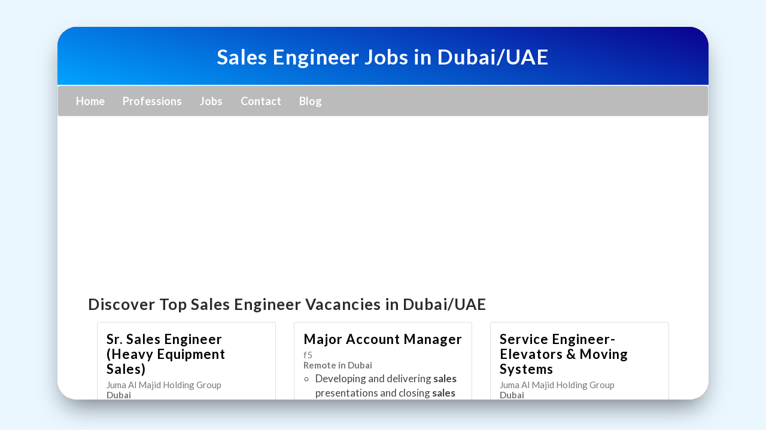

--- FILE ---
content_type: text/html; charset=UTF-8
request_url: https://uaesalary.com/sales-engineer-jobs
body_size: 8719
content:


<!DOCTYPE html>
<html>
<head>

    <script async src="https://pagead2.googlesyndication.com/pagead/js/adsbygoogle.js?client=ca-pub-1177508039457305"
            crossorigin="anonymous"></script>
            <title>Sales Engineer Jobs in Dubai/UAE - UAESalary.com</title>
        <meta property="og:title" content="Sales Engineer Jobs in Dubai/UAE - UAESalary.com"/>
                <meta name="description"
              content="Explore the latest Sales Engineer job listings in Dubai/UAE on UAESalary.com. Compare salaries, benefits, and find the perfect fit for your career. Your next opportunity awaits!"/>

        <meta property="og:description" content="Explore the latest Sales Engineer job listings in Dubai/UAE on UAESalary.com. Compare salaries, benefits, and find the perfect fit for your career. Your next opportunity awaits!"/>
                <meta property="og:image" content="https://uaesalary.com/images/jobs/sales-engineer-jobs-in-dubai-uae.jpeg"/>
            <!--meta-->
    <meta charset="UTF-8"/>
    <meta name="viewport" content="width=device-width, initial-scale=1, maximum-scale=1.2"/>
    <meta name="format-detection" content="telephone=no"/>
    <link rel="canonical" href="https://uaesalary.com/sales-engineer-jobs">
    <!-- Latest compiled and minified CSS -->
    <link rel="preconnect" href="https://fonts.googleapis.com">
    <link rel="preconnect" href="https://fonts.gstatic.com" crossorigin>
    <link href="https://fonts.googleapis.com/css2?family=Lato:wght@300;400;700&family=Montserrat:wght@300;400;500;600;700&family=Oxygen:wght@300&family=Poppins:wght@300;400;500;600;700&display=swap"
          rel="stylesheet">
    <base href="https://uaesalary.com">
    <link rel="stylesheet" type="text/css" href="style/bootstrap.min.css">
    <link rel="stylesheet" type="text/css" href="style/style.min.css?1769768697">
    <link rel="stylesheet" type="text/css" href="style/style1.css">
    <link rel="stylesheet" type="text/css" href="style/style2.css?1769768697">
    <link rel="shortcut icon" href="images/favicon.ico">

    <script src="https://ajax.googleapis.com/ajax/libs/jquery/2.1.1/jquery.min.js"></script>
    <script type="text/javascript" src="https://www.gstatic.com/charts/loader.js"></script>
    <script type="text/javascript">
        google.charts.load('current', {'packages': ['bar']});
        google.charts.setOnLoadCallback(drawStuff);

        function drawStuff() {
            var data = new google.visualization.arrayToDataTable([
                ['Opening Move', ''],
                ["High", 230000],
                ["Average", 110000],
                ["Low", 80000]
            ]);

            if (window.matchMedia('(max-width: 767px)').matches) {
                var options = {
                    title: '',
                    width: 320,
                    height: 260,
                    legend: {position: 'none'},
                    chart: {
                        title: '',
                        subtitle: ''
                    },
                    bars: 'vertical', // Required for Material Bar Charts.
                    axes: {
                        x: {
                            0: {side: 'top', label: ''} // Top x-axis.
                        }
                    },
                    bar: {groupWidth: "90%"}
                };
            } else {
                var options = {
                    title: '',
                    width: 450,
                    height: 260,
                    legend: {position: 'none'},
                    chart: {
                        title: '',
                        subtitle: ''
                    },
                    bars: 'vertical', // Required for Material Bar Charts.
                    axes: {
                        x: {
                            0: {side: 'top', label: ''} // Top x-axis.
                        }
                    },
                    bar: {groupWidth: "90%"}
                };
            }

            var chart = new google.charts.Bar(document.getElementById('top_x_div'));
            chart.draw(data, options);
        };
    </script>

    <style>
        body, p, div, a, ul, li, h1, h2, h3, h4, h5, h6, input, span, button {
            font-family: 'Lato';
        }

        .description {
            width: 95%;
            padding: 0 !important;
        }

        div#salary {
            font-size: 18px;
            padding: 10px 25px;
            background: #f1f9fb;
            border: 0px solid;
            border-radius: 17px;
            box-shadow: 1px 3px 4px 1px #ddd;
            display: inline-block;
            margin-bottom: 40px;
            margin-top: 10px;
        }

        div#salary span {
            font-size: 14px;
        }

        div#salary b {
            font-size: 34px;
            color: #0281e7;
        }

        h2, h3, h4 {
            color: #2c2b2c;
        }

        .app .description p {
            margin-top: 12px;
            line-height: 32px;
            font-size: 18px;
        }

        .app .description ul {
            font-family: 'Lato';
            list-style: none;
            margin: 15px 0 20px 0px;
        }

        .app .description ul li {
            font-family: 'Lato';
            margin-bottom: 14px;
        }

        @media only screen and (max-width: 767px) {
            .description {
                width: 100%;
                padding: 0 !important;
            }

            .app .game h1 {
                font-size: 23px;
                line-height: 28px;
            }

            .app .description h2 {
                margin: 0;
                font-size: 20px;
                line-height: 28px;
            }

            .app .description h3 {
                margin: 24px 0 4px;
                font-size: 20px;
                line-height: 30px;
            }

            div#top_x_div {
                margin-bottom: 30px;
            }
        }

        .card {
            font-size: 1.5rem;
            position: relative;
            display: block;
            margin-bottom: .75rem;
            background-color: #fff;
            border-radius: .25rem;
            border: 1px solid rgba(0, 0, 0, .125);
            padding: 15px;
            border-radius: 4px;
        }

        .card > h1 {
            font-size: 2.75rem;
        }

        .card > h2 {
            font-size: 2.5rem;
        }

        .card > h3 {
            font-size: 2.25rem;
        }

        .card > h4 {
            font-size: 2.25rem;
        }

        .card > h5 {
            font-size: 2rem;
        }

        .card > h6 {
            font-size: 1.75rem;
        }

        .card-block {
            padding: 2rem;
        }

        .card-title {
            margin-top: 0 !important;
            margin-bottom: .75rem !important;
        }

        .card-subtitle {
            margin-top: -.375rem;
            margin-bottom: 0;
        }

        .card-text:last-child {
            margin-bottom: 0;
        }

        .card-link + .card-link {
            margin-left: 1.25rem;
        }

        .row {
            display: flex;
            flex-wrap: wrap;
        }

        @media (min-width: 992px) {
            .col-md-4 {
                -webkit-box-flex: 0;
                -ms-flex: 0 0 33.333333%;
                flex: 0 0 33.333333%;
                max-width: 33.333333%;
            }
        }

        .d-block {
            display: block;
        }

        .mb-3 {
            margin-bottom: 1.5rem !important;
        }
    </style>
</head>
<body>
<div class="app fullwidth">
    <div class="game">
        <h1 class="mb-0">Sales Engineer Jobs in Dubai/UAE</h1>
        
<!--<div class="navbar">

    <a href="">Home</a>

    <a href="">Professions</a>

    <a href="">Jobs</a>

    <a href="">Contact</a>

    <a href="">Blog</a>

</div>-->


<!-- Static navbar -->
<nav class="navbar navbar-default flex-column">
        <div class="navbar-header">
            <button type="button" class="navbar-toggle collapsed" data-toggle="collapse" data-target="#navbar" aria-expanded="false" aria-controls="navbar" onclick="document.getElementById('navbar').classList.toggle('in')">
                <span class="sr-only">Toggle navigation</span>
                <span class="icon-bar"></span>
                <span class="icon-bar"></span>
                <span class="icon-bar"></span>
            </button>
        </div>
        <div id="navbar" class="navbar-collapse collapse">
            <ul class="nav navbar-nav">
                <li> <a href="https://uaesalary.com">Home</a></li>
                <li><a href="https://uaesalary.com/professions">Professions</a></li>
                <li><a href="https://uaesalary.com/jobs">Jobs</a></li>
                <li><a href="https://uaesalary.com/contact">Contact</a></li>
                <li> <a href="https://uaesalary.com/blog">Blog</a></li>
            </ul>
        </div><!--/.nav-collapse -->
</nav>
        <div class="container description" style="padding-top:0;">
            <center style="width:100%;height:300px;">
                <!-- UAESalary -->
                <script async
                        src="https://pagead2.googlesyndication.com/pagead/js/adsbygoogle.js?client=ca-pub-1177508039457305"
                        crossorigin="anonymous"></script>
                <!-- UAESalary.com Display Ad Unit -->
                <ins class="adsbygoogle"
                     style="display:block"
                     data-ad-client="ca-pub-1177508039457305"
                     data-ad-slot="6594238400"
                     data-ad-format="auto"
                     data-full-width-responsive="true"></ins>
                <script>
                    (adsbygoogle = window.adsbygoogle || []).push({});
                </script>
            </center>
            <br>
            <h2 class="mb-3">Discover Top Sales Engineer Vacancies in Dubai/UAE</h2>
            <div class="row">

                                        <div class="col-12 col-md-4">
                            <div class="card">
                                <div class="card-body">
                                    <h3 class="card-title">
                                        <a target="_blank"
                                           href="https://ae.indeed.com/rc/clk?jk=115e73abf4870e0b&bb=gaGt4665lmmNwbGroqRH72-ietz0fKfq5CD1esvfmufscI1_UlSYuWTjDvfNAo-PBawYP1Xn_j4rQc12FyWhl-6nbFVU2pOHkPJVLpqW3_AizkEHACqJ3_dupzexEJAk&xkcb=SoAN67M3_L1FyARunh0FbzkdCdPP&fccid=319ce209cce45b2e&vjs=3">Sr. Sales Engineer (Heavy Equipment Sales)</a>
                                    </h3>
                                    <span class="card-subtitle text-muted d-block">Juma Al Majid Holding Group</span>
                                    <b class="card-subtitle text-muted d-block">Dubai</b>
                                    <div class="card-text">
                                        <div class="css-9446fg eu4oa1w0">
 <ul style="list-style-type:circle;margin-top: 0px;margin-bottom: 0px;padding-left:20px;">
  <li style="margin-bottom:0px;">
   Convinces the customer post
   <b>
    sales
   </b>
   to take service/maintenance contract.
  </li>
  <li>
   1 to 2 years of relevant experience in Industrial and Construction Equipment sales.
  </li>
 </ul>
</div>                                    </div>
                                    <a target="_blank" rel="nofollow" href="https://ae.indeed.com/rc/clk?jk=115e73abf4870e0b&bb=gaGt4665lmmNwbGroqRH72-ietz0fKfq5CD1esvfmufscI1_UlSYuWTjDvfNAo-PBawYP1Xn_j4rQc12FyWhl-6nbFVU2pOHkPJVLpqW3_AizkEHACqJ3_dupzexEJAk&xkcb=SoAN67M3_L1FyARunh0FbzkdCdPP&fccid=319ce209cce45b2e&vjs=3"
                                       class="btn btn-primary">Apply now</a>
                                </div>
                            </div>
                        </div>
                                                <div class="col-12 col-md-4">
                            <div class="card">
                                <div class="card-body">
                                    <h3 class="card-title">
                                        <a target="_blank"
                                           href="https://ae.indeed.com/rc/clk?jk=cf503e6efc6e044b&bb=gaGt4665lmmNwbGroqRH71oGTb6samBuc1uqlkvdzmc87-9WPcnEx2MgCP5y3aO3vQfegPHnJ3Cseaj0F-wtfp4IW1JI3wlTNN-KNp1yY0QbfII9bSzMGa90Et885BFz&xkcb=SoCQ67M3_L1FyARunh0GbzkdCdPP&fccid=093a18bf96b31ae1&vjs=3">Major Account Manager</a>
                                    </h3>
                                    <span class="card-subtitle text-muted d-block">f5</span>
                                    <b class="card-subtitle text-muted d-block">Remote in Dubai</b>
                                    <div class="card-text">
                                        <div class="css-9446fg eu4oa1w0">
 <ul style="list-style-type:circle;margin-top: 0px;margin-bottom: 0px;padding-left:20px;">
  <li style="margin-bottom:0px;">
   Developing and delivering
   <b>
    sales
   </b>
   presentations and closing
   <b>
    sales
   </b>
   in a professional and effective manner.
  </li>
  <li>
   Assume a leadership role in coordinating territory…
  </li>
 </ul>
</div>                                    </div>
                                    <a target="_blank" rel="nofollow" href="https://ae.indeed.com/rc/clk?jk=cf503e6efc6e044b&bb=gaGt4665lmmNwbGroqRH71oGTb6samBuc1uqlkvdzmc87-9WPcnEx2MgCP5y3aO3vQfegPHnJ3Cseaj0F-wtfp4IW1JI3wlTNN-KNp1yY0QbfII9bSzMGa90Et885BFz&xkcb=SoCQ67M3_L1FyARunh0GbzkdCdPP&fccid=093a18bf96b31ae1&vjs=3"
                                       class="btn btn-primary">Apply now</a>
                                </div>
                            </div>
                        </div>
                                                <div class="col-12 col-md-4">
                            <div class="card">
                                <div class="card-body">
                                    <h3 class="card-title">
                                        <a target="_blank"
                                           href="https://ae.indeed.com/rc/clk?jk=ba03cd8885e7f0c8&bb=gaGt4665lmmNwbGroqRH78O-mdwaynkdHtiJbccxDlZZteng-05pnlnI8Xuvu3vEUg_y42gWjVeRk0jkCA3GEal3yI0oPAfczh7zkdnZf_rMNylYEi0-XWWxmqEpyplp&xkcb=SoAk67M3_L1FyARunh0HbzkdCdPP&fccid=319ce209cce45b2e&vjs=3">Service Engineer- Elevators & Moving Systems</a>
                                    </h3>
                                    <span class="card-subtitle text-muted d-block">Juma Al Majid Holding Group</span>
                                    <b class="card-subtitle text-muted d-block">Dubai</b>
                                    <div class="card-text">
                                        <div class="css-9446fg eu4oa1w0">
 <ul style="list-style-type:circle;margin-top: 0px;margin-bottom: 0px;padding-left:20px;">
  <li style="margin-bottom:0px;">
   Accountable for service repairs sales.
  </li>
  <li>
   Accountable for customer satisfaction through quality of service and precise communication.
  </li>
 </ul>
</div>                                    </div>
                                    <a target="_blank" rel="nofollow" href="https://ae.indeed.com/rc/clk?jk=ba03cd8885e7f0c8&bb=gaGt4665lmmNwbGroqRH78O-mdwaynkdHtiJbccxDlZZteng-05pnlnI8Xuvu3vEUg_y42gWjVeRk0jkCA3GEal3yI0oPAfczh7zkdnZf_rMNylYEi0-XWWxmqEpyplp&xkcb=SoAk67M3_L1FyARunh0HbzkdCdPP&fccid=319ce209cce45b2e&vjs=3"
                                       class="btn btn-primary">Apply now</a>
                                </div>
                            </div>
                        </div>
                                                <div class="col-12 col-md-4">
                            <div class="card">
                                <div class="card-body">
                                    <h3 class="card-title">
                                        <a target="_blank"
                                           href="https://ae.indeed.com/rc/clk?jk=6dec92073efaa253&bb=gaGt4665lmmNwbGroqRH7zXMoLek4-6kte_OrTEH4ATFd-sqSM1beiRqp5JDWpbJboONOXGun4RLrq2XGsYkB0KG6yQN9I0jFEDJFSatl0oPjj1QnAVLk52Z2PKkYeL8&xkcb=SoCq67M3_L1FyARunh0AbzkdCdPP&fccid=035fc0aece031463&cmp=Elsewedy-Electric&ti=Solutions+Eng">Cyber Security Solutions Engineer</a>
                                    </h3>
                                    <span class="card-subtitle text-muted d-block">Elsewedy Electric</span>
                                    <b class="card-subtitle text-muted d-block">Dubai</b>
                                    <div class="card-text">
                                        <div class="css-9446fg eu4oa1w0">
 <ul style="list-style-type:circle;margin-top: 0px;margin-bottom: 0px;padding-left:20px;">
  <li>
   Provide support to
   <b>
    sales
   </b>
   functions in the pre-sales, business development, contact, and presentation phases with potential Customers, Partners, and Suppliers.
  </li>
 </ul>
</div>                                    </div>
                                    <a target="_blank" rel="nofollow" href="https://ae.indeed.com/rc/clk?jk=6dec92073efaa253&bb=gaGt4665lmmNwbGroqRH7zXMoLek4-6kte_OrTEH4ATFd-sqSM1beiRqp5JDWpbJboONOXGun4RLrq2XGsYkB0KG6yQN9I0jFEDJFSatl0oPjj1QnAVLk52Z2PKkYeL8&xkcb=SoCq67M3_L1FyARunh0AbzkdCdPP&fccid=035fc0aece031463&cmp=Elsewedy-Electric&ti=Solutions+Eng"
                                       class="btn btn-primary">Apply now</a>
                                </div>
                            </div>
                        </div>
                                                <div class="col-12 col-md-4">
                            <div class="card">
                                <div class="card-body">
                                    <h3 class="card-title">
                                        <a target="_blank"
                                           href="https://ae.indeed.com/rc/clk?jk=47384733955d059d&bb=gaGt4665lmmNwbGroqRH71ZpPbSR4mWU2FTpfe3spw9FAiHwL84A7R_A_Pt1xiyAkUbfCMa1ikmUvVA4ajWzxWFsAqY3AHAKAfbqD3dFLMbzgB3U82J14IQabpquYvjJ&xkcb=SoAe67M3_L1FyARunh0BbzkdCdPP&fccid=41358bcc23f1aea4&cmp=NEO-SYNERGY-MACHINERY-TRADING-LLC&">Sales Engineer / Coordinator</a>
                                    </h3>
                                    <span class="card-subtitle text-muted d-block">NEO SYNERGY MACHINERY TRADING LLC</span>
                                    <b class="card-subtitle text-muted d-block">Dubai</b>
                                    <div class="card-text">
                                        <div class="css-9446fg eu4oa1w0">
 <ul style="list-style-type:circle;margin-top: 0px;margin-bottom: 0px;padding-left:20px;">
  <li style="margin-bottom:0px;">
   With 5-6 years experiences in machineries and spare parts.
  </li>
  <li>
   Preferably with knowledge in Autocad and Solid work.
  </li>
 </ul>
</div>                                    </div>
                                    <a target="_blank" rel="nofollow" href="https://ae.indeed.com/rc/clk?jk=47384733955d059d&bb=gaGt4665lmmNwbGroqRH71ZpPbSR4mWU2FTpfe3spw9FAiHwL84A7R_A_Pt1xiyAkUbfCMa1ikmUvVA4ajWzxWFsAqY3AHAKAfbqD3dFLMbzgB3U82J14IQabpquYvjJ&xkcb=SoAe67M3_L1FyARunh0BbzkdCdPP&fccid=41358bcc23f1aea4&cmp=NEO-SYNERGY-MACHINERY-TRADING-LLC&"
                                       class="btn btn-primary">Apply now</a>
                                </div>
                            </div>
                        </div>
                                                <div class="col-12 col-md-4">
                            <div class="card">
                                <div class="card-body">
                                    <h3 class="card-title">
                                        <a target="_blank"
                                           href="https://ae.indeed.com/rc/clk?jk=e8773b5bf2eed4e6&bb=gaGt4665lmmNwbGroqRH7y3HXrIjW-_951I5T441XRrR0t1Kvkb9sJTyjqEEugj8BU4KQ-1IrKLI_bFR6YMWQ1C4xa7E4vGIkIzVtOdZud6xc49LVO2juFqqMP6CiRgc&xkcb=SoCD67M3_L1FyARunh0CbzkdCdPP&fccid=7a475f93e505023e&cmp=Fast-Service-Electro-Mechanical-Wo">Sales Engineer - female</a>
                                    </h3>
                                    <span class="card-subtitle text-muted d-block">Fast Service Electro Mechanical Work LLC</span>
                                    <b class="card-subtitle text-muted d-block">Dubai</b>
                                    <div class="card-text">
                                        <div class="css-9446fg eu4oa1w0">
 <ul style="list-style-type:circle;margin-top: 0px;margin-bottom: 0px;padding-left:20px;">
  <li>
   To ensure success as a
   <b>
    sales
   </b>
   executive, you should have strong knowledge of modern
   <b>
    sales
   </b>
   techniques, and excellent communication skills.
  </li>
 </ul>
</div>                                    </div>
                                    <a target="_blank" rel="nofollow" href="https://ae.indeed.com/rc/clk?jk=e8773b5bf2eed4e6&bb=gaGt4665lmmNwbGroqRH7y3HXrIjW-_951I5T441XRrR0t1Kvkb9sJTyjqEEugj8BU4KQ-1IrKLI_bFR6YMWQ1C4xa7E4vGIkIzVtOdZud6xc49LVO2juFqqMP6CiRgc&xkcb=SoCD67M3_L1FyARunh0CbzkdCdPP&fccid=7a475f93e505023e&cmp=Fast-Service-Electro-Mechanical-Wo"
                                       class="btn btn-primary">Apply now</a>
                                </div>
                            </div>
                        </div>
                                                <div class="col-12 col-md-4">
                            <div class="card">
                                <div class="card-body">
                                    <h3 class="card-title">
                                        <a target="_blank"
                                           href="https://ae.indeed.com/rc/clk?jk=c65ec94f1b6696d3&bb=gaGt4665lmmNwbGroqRH7ypBmeHtG7G0SyQbj8ivL3r2XJVZrhUOi-TZ1ruizty8qMmQKl399x47_WRggdiuTRhJTf5CqaQ2BsEMeDF-bc_RvnIJiwiRkIWjWkI2pnDY&xkcb=SoA367M3_L1FyARunh0DbzkdCdPP&fccid=a300930b4633d2b4&cmp=SkyDest-FZE&ti=Fire+Engineer&vjs=3">Sales Engineer - Fire and Security Systems</a>
                                    </h3>
                                    <span class="card-subtitle text-muted d-block">SkyDest FZE</span>
                                    <b class="card-subtitle text-muted d-block">Dubai</b>
                                    <div class="card-text">
                                        <div class="css-9446fg eu4oa1w0">
 <ul style="list-style-type:circle;margin-top: 0px;margin-bottom: 0px;padding-left:20px;">
  <li style="margin-bottom:0px;">
   Develop and implement
   <b>
    sales
   </b>
   strategies to achieve
   <b>
    sales
   </b>
   targets and expand the customer base for fire and security systems.
  </li>
  <li>
   Job Types: Full-time, Permanent.
  </li>
 </ul>
</div>                                    </div>
                                    <a target="_blank" rel="nofollow" href="https://ae.indeed.com/rc/clk?jk=c65ec94f1b6696d3&bb=gaGt4665lmmNwbGroqRH7ypBmeHtG7G0SyQbj8ivL3r2XJVZrhUOi-TZ1ruizty8qMmQKl399x47_WRggdiuTRhJTf5CqaQ2BsEMeDF-bc_RvnIJiwiRkIWjWkI2pnDY&xkcb=SoA367M3_L1FyARunh0DbzkdCdPP&fccid=a300930b4633d2b4&cmp=SkyDest-FZE&ti=Fire+Engineer&vjs=3"
                                       class="btn btn-primary">Apply now</a>
                                </div>
                            </div>
                        </div>
                                                <div class="col-12 col-md-4">
                            <div class="card">
                                <div class="card-body">
                                    <h3 class="card-title">
                                        <a target="_blank"
                                           href="https://ae.indeed.com/rc/clk?jk=c937f4d8d934f56f&bb=gaGt4665lmmNwbGroqRH77pOjmyHw_YvCpQZTj774gkYkotl28RXHEONhHHk7f-5ENCVKieTtz5wyRKiHv2rJoIXcjhJpUvQ4UYQkfJkFCCzpFDu3Yo0oXzfFhT6lnik&xkcb=SoDe67M3_L1FyARunh0MbzkdCdPP&fccid=ee52ba1cd7fb6110&cmp=WATER-MATRIX-TECHNOLOGIES-FZE---BR">Sales Engineer- Experience in WASTE WATER TREATMENT Equipments'</a>
                                    </h3>
                                    <span class="card-subtitle text-muted d-block">WATER MATRIX TECHNOLOGIES FZE</span>
                                    <b class="card-subtitle text-muted d-block">Dubai</b>
                                    <div class="card-text">
                                        <div class="css-9446fg eu4oa1w0">
 <ul style="list-style-type:circle;margin-top: 0px;margin-bottom: 0px;padding-left:20px;">
  <li style="margin-bottom:0px;">
   Responding to
   <b>
    sales
   </b>
   inquiries promptly and developing leads into
   <b>
    sales
   </b>
   opportunities.
  </li>
  <li>
   The
   <b>
    sales
   </b>
   <b>
    engineer
   </b>
   will be responsible for developing and growing the…
  </li>
 </ul>
</div>                                    </div>
                                    <a target="_blank" rel="nofollow" href="https://ae.indeed.com/rc/clk?jk=c937f4d8d934f56f&bb=gaGt4665lmmNwbGroqRH77pOjmyHw_YvCpQZTj774gkYkotl28RXHEONhHHk7f-5ENCVKieTtz5wyRKiHv2rJoIXcjhJpUvQ4UYQkfJkFCCzpFDu3Yo0oXzfFhT6lnik&xkcb=SoDe67M3_L1FyARunh0MbzkdCdPP&fccid=ee52ba1cd7fb6110&cmp=WATER-MATRIX-TECHNOLOGIES-FZE---BR"
                                       class="btn btn-primary">Apply now</a>
                                </div>
                            </div>
                        </div>
                                                <div class="col-12 col-md-4">
                            <div class="card">
                                <div class="card-body">
                                    <h3 class="card-title">
                                        <a target="_blank"
                                           href="https://ae.indeed.com/rc/clk?jk=db2884e9930c66dd&bb=gaGt4665lmmNwbGroqRH71oGTb6samBux13Ho4L2JnjhH4RpR7TpCaeL1iy31HCf8h67PYK3jimAjFvp7IBxqdLI7yua_1pkSst4D-r4ROFsaG0ryDyIFnmU5mL5U2GI&xkcb=SoBq67M3_L1FyARunh0NbzkdCdPP&fccid=43784e8fc600df10&cmp=AWS-DISTRIBUTION&ti=Sales+Engineer">Sales Engineer Pumps</a>
                                    </h3>
                                    <span class="card-subtitle text-muted d-block">AWS DISTRIBUTION</span>
                                    <b class="card-subtitle text-muted d-block">Dubai</b>
                                    <div class="card-text">
                                        <div class="css-9446fg eu4oa1w0">
 <ul style="list-style-type:circle;margin-top: 0px;margin-bottom: 0px;padding-left:20px;">
  <li>
   Develop and implement
   <b>
    sales
   </b>
   strategies to achieve
   <b>
    sales
   </b>
   targets and increase market share for pump products in the UAE.
  </li>
 </ul>
</div>                                    </div>
                                    <a target="_blank" rel="nofollow" href="https://ae.indeed.com/rc/clk?jk=db2884e9930c66dd&bb=gaGt4665lmmNwbGroqRH71oGTb6samBux13Ho4L2JnjhH4RpR7TpCaeL1iy31HCf8h67PYK3jimAjFvp7IBxqdLI7yua_1pkSst4D-r4ROFsaG0ryDyIFnmU5mL5U2GI&xkcb=SoBq67M3_L1FyARunh0NbzkdCdPP&fccid=43784e8fc600df10&cmp=AWS-DISTRIBUTION&ti=Sales+Engineer"
                                       class="btn btn-primary">Apply now</a>
                                </div>
                            </div>
                        </div>
                                                <div class="col-12 col-md-4">
                            <div class="card">
                                <div class="card-body">
                                    <h3 class="card-title">
                                        <a target="_blank"
                                           href="https://ae.indeed.com/rc/clk?jk=7ea418c53629be2c&bb=gaGt4665lmmNwbGroqRH74_0o_YuwlYqdZPtAiE04JNTqKb2ePAP-exwz36uo4RU-vqys9QtF4EnZTtr_L8Wm53Qb6t6aZ_yPWcNlTSBGUsPkwTDR2iBNPHg3at8mzca&xkcb=SoD367M3_L1FyARunh0ObzkdCdPP&fccid=bb1e6be187a01bcd&cmp=Gesco-Engineering-Equipment-LLC&ti">Technical Sales Engineer</a>
                                    </h3>
                                    <span class="card-subtitle text-muted d-block">Gesco Engineering Equipment LLC</span>
                                    <b class="card-subtitle text-muted d-block">Dubai</b>
                                    <div class="card-text">
                                        <div class="css-9446fg eu4oa1w0">
 <ul style="list-style-type:circle;margin-top: 0px;margin-bottom: 0px;padding-left:20px;">
  <li style="margin-bottom:0px;">
   Proven track record of meeting and exceeding
   <b>
    sales
   </b>
   targets.
  </li>
  <li>
   Identify and capitalize on new business opportunities to drive
   <b>
    sales
   </b>
   growth.
  </li>
 </ul>
</div>                                    </div>
                                    <a target="_blank" rel="nofollow" href="https://ae.indeed.com/rc/clk?jk=7ea418c53629be2c&bb=gaGt4665lmmNwbGroqRH74_0o_YuwlYqdZPtAiE04JNTqKb2ePAP-exwz36uo4RU-vqys9QtF4EnZTtr_L8Wm53Qb6t6aZ_yPWcNlTSBGUsPkwTDR2iBNPHg3at8mzca&xkcb=SoD367M3_L1FyARunh0ObzkdCdPP&fccid=bb1e6be187a01bcd&cmp=Gesco-Engineering-Equipment-LLC&ti"
                                       class="btn btn-primary">Apply now</a>
                                </div>
                            </div>
                        </div>
                                                <div class="col-12 col-md-4">
                            <div class="card">
                                <div class="card-body">
                                    <h3 class="card-title">
                                        <a target="_blank"
                                           href="https://ae.indeed.com/rc/clk?jk=6a423297fd19f9de&bb=gaGt4665lmmNwbGroqRH78lf9C-zP46Uu6HJDPsAQze8K6ERtFDHZg5N9gJHcl_m_DLgN1CdLJvgSuFyynZ5NfE3U5Fib8w_UAoGGvzL17OLKZi0UDw-6_XKEp0-fWTr&xkcb=SoBD67M3_L1FyARunh0PbzkdCdPP&fccid=03753857109b5b4f&vjs=3">Solar Application Development Manager, ME</a>
                                    </h3>
                                    <span class="card-subtitle text-muted d-block">Veralto Global</span>
                                    <b class="card-subtitle text-muted d-block">Dubai</b>
                                    <div class="card-text">
                                        <div class="css-9446fg eu4oa1w0">
 <ul style="list-style-type:circle;margin-top: 0px;margin-bottom: 0px;padding-left:20px;">
  <li style="margin-bottom:0px;">
   Provide regular training to the
   <b>
    sales
   </b>
   team for solar solutions and associated processes.
  </li>
  <li>
   Assist the front-line
   <b>
    sales
   </b>
   team with the preparation of proposals;…
  </li>
 </ul>
</div>                                    </div>
                                    <a target="_blank" rel="nofollow" href="https://ae.indeed.com/rc/clk?jk=6a423297fd19f9de&bb=gaGt4665lmmNwbGroqRH78lf9C-zP46Uu6HJDPsAQze8K6ERtFDHZg5N9gJHcl_m_DLgN1CdLJvgSuFyynZ5NfE3U5Fib8w_UAoGGvzL17OLKZi0UDw-6_XKEp0-fWTr&xkcb=SoBD67M3_L1FyARunh0PbzkdCdPP&fccid=03753857109b5b4f&vjs=3"
                                       class="btn btn-primary">Apply now</a>
                                </div>
                            </div>
                        </div>
                                                <div class="col-12 col-md-4">
                            <div class="card">
                                <div class="card-body">
                                    <h3 class="card-title">
                                        <a target="_blank"
                                           href="https://ae.indeed.com/rc/clk?jk=7332306298a9ecf2&bb=gaGt4665lmmNwbGroqRH72YkghcpopRKqhBDd0_80yL6bczWkDwWYLEcORJGK31eIyu24eiItBKtUKFnT85cnvBu7wFB72GJNfcaGo7d1Zg5mxfnoHxcVCjhh7yhkFnW&xkcb=SoDN67M3_L1FyARunh0IbzkdCdPP&fccid=b04e6c70a00c4fc4&cmp=Orientals-Specialist-Lifting-LLC&t">Design Engineer (Mechanical )</a>
                                    </h3>
                                    <span class="card-subtitle text-muted d-block">Spider Plus Construction Equipment Trading LLC</span>
                                    <b class="card-subtitle text-muted d-block">Dubai</b>
                                    <div class="card-text">
                                        <div class="css-9446fg eu4oa1w0">
 <ul style="list-style-type:circle;margin-top: 0px;margin-bottom: 0px;padding-left:20px;">
  <li style="margin-bottom:0px;">
   Experience: 3 – 5 year previous experience in a design engineering.
  </li>
  <li>
   Linguistic Skills: Proficiency in spoken and written English.
  </li>
 </ul>
</div>                                    </div>
                                    <a target="_blank" rel="nofollow" href="https://ae.indeed.com/rc/clk?jk=7332306298a9ecf2&bb=gaGt4665lmmNwbGroqRH72YkghcpopRKqhBDd0_80yL6bczWkDwWYLEcORJGK31eIyu24eiItBKtUKFnT85cnvBu7wFB72GJNfcaGo7d1Zg5mxfnoHxcVCjhh7yhkFnW&xkcb=SoDN67M3_L1FyARunh0IbzkdCdPP&fccid=b04e6c70a00c4fc4&cmp=Orientals-Specialist-Lifting-LLC&t"
                                       class="btn btn-primary">Apply now</a>
                                </div>
                            </div>
                        </div>
                                                <div class="col-12 col-md-4">
                            <div class="card">
                                <div class="card-body">
                                    <h3 class="card-title">
                                        <a target="_blank"
                                           href="https://ae.indeed.com/rc/clk?jk=c5c994e9587f38b8&bb=gaGt4665lmmNwbGroqRH7zXMoLek4-6kZjjgot64ojQScRz0mP2NNhE3NxY0pmQC78mX9VlYri6kLKryOpP8bem-Lm9KnqAcjD9uexs2_sZu7w-Tc5YiDV4AA-IiVl2N&xkcb=SoB567M3_L1FyARunh0JbzkdCdPP&fccid=b04e6c70a00c4fc4&cmp=Orientals-Specialist-Lifting-LLC&t">Lifting Engineer- Construction Heavy Equipment Industry</a>
                                    </h3>
                                    <span class="card-subtitle text-muted d-block">Spider Plus Construction Equipment Trading LLC</span>
                                    <b class="card-subtitle text-muted d-block">Dubai</b>
                                    <div class="card-text">
                                        <div class="css-9446fg eu4oa1w0">
 <ul style="list-style-type:circle;margin-top: 0px;margin-bottom: 0px;padding-left:20px;">
  <li>
   Collaborate with project managers,
   <b>
    engineers
   </b>
   , and other stakeholders to develop lifting plans that meet project requirements and safety standards.
  </li>
 </ul>
</div>                                    </div>
                                    <a target="_blank" rel="nofollow" href="https://ae.indeed.com/rc/clk?jk=c5c994e9587f38b8&bb=gaGt4665lmmNwbGroqRH7zXMoLek4-6kZjjgot64ojQScRz0mP2NNhE3NxY0pmQC78mX9VlYri6kLKryOpP8bem-Lm9KnqAcjD9uexs2_sZu7w-Tc5YiDV4AA-IiVl2N&xkcb=SoB567M3_L1FyARunh0JbzkdCdPP&fccid=b04e6c70a00c4fc4&cmp=Orientals-Specialist-Lifting-LLC&t"
                                       class="btn btn-primary">Apply now</a>
                                </div>
                            </div>
                        </div>
                                                <div class="col-12 col-md-4">
                            <div class="card">
                                <div class="card-body">
                                    <h3 class="card-title">
                                        <a target="_blank"
                                           href="https://ae.indeed.com/rc/clk?jk=6cd743ffee9c44d9&bb=gaGt4665lmmNwbGroqRH7zyzYzPSFm5uYc7ZzvmJd91VhPGNS6aNVklGkPV_8vpVozTAuh4qcwJB-fnOV2n9_UHjTWYWMpswHO6ZJOnsvytHGpcW7m_N-qmz6peOGCZb&xkcb=SoDk67M3_L1FyARunh0KbzkdCdPP&fccid=5613ef16683d8fa5&cmp=careersbay&ti=Sales+Consultant&vjs">Sales Engineer Consultant ( MEP)</a>
                                    </h3>
                                    <span class="card-subtitle text-muted d-block">careersbay</span>
                                    <b class="card-subtitle text-muted d-block">Dubai</b>
                                    <div class="card-text">
                                        <div class="css-9446fg eu4oa1w0">
 <ul style="list-style-type:circle;margin-top: 0px;margin-bottom: 0px;padding-left:20px;">
  <li>
   To maintain constant relationships with MEP consultants and clients and to make sure, the company is listed as a brand in their vendor list.
  </li>
 </ul>
</div>                                    </div>
                                    <a target="_blank" rel="nofollow" href="https://ae.indeed.com/rc/clk?jk=6cd743ffee9c44d9&bb=gaGt4665lmmNwbGroqRH7zyzYzPSFm5uYc7ZzvmJd91VhPGNS6aNVklGkPV_8vpVozTAuh4qcwJB-fnOV2n9_UHjTWYWMpswHO6ZJOnsvytHGpcW7m_N-qmz6peOGCZb&xkcb=SoDk67M3_L1FyARunh0KbzkdCdPP&fccid=5613ef16683d8fa5&cmp=careersbay&ti=Sales+Consultant&vjs"
                                       class="btn btn-primary">Apply now</a>
                                </div>
                            </div>
                        </div>
                                                <div class="col-12 col-md-4">
                            <div class="card">
                                <div class="card-body">
                                    <h3 class="card-title">
                                        <a target="_blank"
                                           href="https://ae.indeed.com/rc/clk?jk=231138c1373c949b&bb=gaGt4665lmmNwbGroqRH76N93Wsx0ROrKY46zvcZAZnFRQqX8doXrZYXtM74zx4qLecjKKSPZrg-d1NbnhWfyz7cPQb7dPPoF5om5VwnqjpD4aLP2vIY9WYPsir44VXL&xkcb=SoBQ67M3_L1FyARunh0LbzkdCdPP&fccid=63ec4e6a1e6bb37c&cmp=Qubello-Facility-Management-Servic">Sales Engineer</a>
                                    </h3>
                                    <span class="card-subtitle text-muted d-block">Qubello Facility Management Services</span>
                                    <b class="card-subtitle text-muted d-block">Dubai</b>
                                    <div class="card-text">
                                        <div class="css-9446fg eu4oa1w0">
 <ul style="list-style-type:circle;margin-top: 0px;margin-bottom: 0px;padding-left:20px;">
  <li>
   Responsibilities include discovering and pursuing new
   <b>
    sales
   </b>
   prospects, negotiating deals and maintaining customer satisfaction.
  </li>
 </ul>
</div>                                    </div>
                                    <a target="_blank" rel="nofollow" href="https://ae.indeed.com/rc/clk?jk=231138c1373c949b&bb=gaGt4665lmmNwbGroqRH76N93Wsx0ROrKY46zvcZAZnFRQqX8doXrZYXtM74zx4qLecjKKSPZrg-d1NbnhWfyz7cPQb7dPPoF5om5VwnqjpD4aLP2vIY9WYPsir44VXL&xkcb=SoBQ67M3_L1FyARunh0LbzkdCdPP&fccid=63ec4e6a1e6bb37c&cmp=Qubello-Facility-Management-Servic"
                                       class="btn btn-primary">Apply now</a>
                                </div>
                            </div>
                        </div>
                        
            </div>
                        <h3>What is the average Salary of a Sales Engineer in Dubai/UAE?</h3>
            <p>The <a href="/sales-engineer">average salary of a Sales Engineer in Dubai/UAE</a> is
                AED 4,950/mo.</p>
            <div class="">
                                </ul>
            </div>

            <br>
            <center style="width:100%;height:300px;">
                <!-- UAESalary -->
                <script async
                        src="https://pagead2.googlesyndication.com/pagead/js/adsbygoogle.js?client=ca-pub-1177508039457305"
                        crossorigin="anonymous"></script>
                <!-- UAESalary.com Display Ad Unit -->
                <ins class="adsbygoogle"
                     style="display:block"
                     data-ad-client="ca-pub-1177508039457305"
                     data-ad-slot="6594238400"
                     data-ad-format="auto"
                     data-full-width-responsive="true"></ins>
                <script>
                    (adsbygoogle = window.adsbygoogle || []).push({});
                </script>
            </center>


                            <div class="margin-top-20">
                    <h2 class="d-block">
                        Sales Engineer Interview Questions and Answers
                    </h2>
                    <p class="margin-top-0">
                        Tackle your next Sales Engineer job interview with ease using our selection of <a
                                href="/sales-engineer-interview-questions-and-answers">Sales Engineer interview
                            questions</a>, crafted to help you highlight your strengths and skills.
                    </p>
                </div>
            
                            <div class="margin-top-20">
                    <h2 class="d-block">
                        What's the Career Path like for a Sales Engineer Profession?
                    </h2>
                    <p class="margin-top-0">
                        Explore growth opportunities in Sales Engineer, whether you're starting out or aiming higher.
                        Learn more with <a href="/sales-engineer-career-path">Sales Engineer Career Progression</a>.
                    </p>
                </div>
            
                            <div class="margin-top-20">
                    <h2 class="d-block">
                        What is a day in the life of a Sales Engineer like?
                    </h2>
                    <p class="margin-top-0">
                        Unveil the daily dynamics of a Sales Engineer, where each day brings new opportunities and
                        hurdles. For a closer look, see our <a href="/day-in-life-of-sales-engineer">Inside
                            a Sales Engineer's Workday</a> guide.
                    </p>
                </div>
            
                            <div class="margin-top-20">
                    <h2 class="d-block">
                        Sales Engineer Job Description Template (For Employers)
                    </h2>
                    <p class="margin-top-0">
                        Elevate your job postings with our detailed <a
                                href="/sales-engineer-job-description">Sales Engineer Job Description Templates</a>,
                        designed to clearly communicate the role's requirements and attract the right talent to your
                        organization.
                    </p>
                </div>
            
            <span id="footer-mobile">
    <a href="https://uaesalary.com">Home</a>
    <a href="https://uaesalary.com/professions">Salaries by Profession</a>
    <a href="https://uaesalary.com/jobs">Jobs</a>
    <a href="https://uaesalary.com/interview-questions">Interview Questions</a>
    <a href="https://uaesalary.com/job-descriptions">Job Descriptions</a>
    <a href="https://uaesalary.com/workday-insights">Workday Insights</a>
    <a href="https://uaesalary.com/career-paths">Career Paths</a>
    <a href="https://uaesalary.com/gratuity-calculator">Gratuity Calculator</a>
    <a href="https://uaesalary.com/blog">Blog</a>
    <br>
    <br>
    <a href="https://uaesalary.com/privacy">Privacy</a>&nbsp;
    <a href="https://uaesalary.com/contact">Contact</a>&nbsp;
    <br>
     <br>
    <a href="https://www.facebook.com/uaesalary"><svg xmlns="http://www.w3.org/2000/svg" viewBox="0 0 512 512" th="20"
                                                      height="20"><path
                    d="M512 256C512 114.6 397.4 0 256 0S0 114.6 0 256C0 376 82.7 476.8 194.2 504.5V334.2H141.4V256h52.8V222.3c0-87.1 39.4-127.5 125-127.5c16.2 0 44.2 3.2 55.7 6.4V172c-6-.6-16.5-1-29.6-1c-42 0-58.2 15.9-58.2 57.2V256h83.6l-14.4 78.2H287V510.1C413.8 494.8 512 386.9 512 256h0z"/></svg></a>&nbsp;
    <a href="https://www.pinterest.com/uaesalary/"><svg xmlns="http://www.w3.org/2000/svg" viewBox="0 0 496 512"
                                                        width="20" height="20"><path
                    d="M496 256c0 137-111 248-248 248-25.6 0-50.2-3.9-73.4-11.1 10.1-16.5 25.2-43.5 30.8-65 3-11.6 15.4-59 15.4-59 8.1 15.4 31.7 28.5 56.8 28.5 74.8 0 128.7-68.8 128.7-154.3 0-81.9-66.9-143.2-152.9-143.2-107 0-163.9 71.8-163.9 150.1 0 36.4 19.4 81.7 50.3 96.1 4.7 2.2 7.2 1.2 8.3-3.3 .8-3.4 5-20.3 6.9-28.1 .6-2.5 .3-4.7-1.7-7.1-10.1-12.5-18.3-35.3-18.3-56.6 0-54.7 41.4-107.6 112-107.6 60.9 0 103.6 41.5 103.6 100.9 0 67.1-33.9 113.6-78 113.6-24.3 0-42.6-20.1-36.7-44.8 7-29.5 20.5-61.3 20.5-82.6 0-19-10.2-34.9-31.4-34.9-24.9 0-44.9 25.7-44.9 60.2 0 22 7.4 36.8 7.4 36.8s-24.5 103.8-29 123.2c-5 21.4-3 51.6-.9 71.2C65.4 450.9 0 361.1 0 256 0 119 111 8 248 8s248 111 248 248z"/></svg></a>
    <br> <br>© Copyright 2026 UAE or Dubai Salary Calculator</span>        </div>
    </div>

    <!-- Global site tag (gtag.js) - Google Analytics -->
    <script defer src="https://www.googletagmanager.com/gtag/js?id=UA-170797349-14"></script>
    <script>
        window.dataLayer = window.dataLayer || [];

        function gtag() {
            dataLayer.push(arguments);
        }

        gtag('js', new Date());

        gtag('config', 'UA-170797349-14');
    </script>


</body>
</html>

--- FILE ---
content_type: text/html; charset=utf-8
request_url: https://www.google.com/recaptcha/api2/aframe
body_size: 268
content:
<!DOCTYPE HTML><html><head><meta http-equiv="content-type" content="text/html; charset=UTF-8"></head><body><script nonce="jOSBePik_EeTNIJM2wgAzQ">/** Anti-fraud and anti-abuse applications only. See google.com/recaptcha */ try{var clients={'sodar':'https://pagead2.googlesyndication.com/pagead/sodar?'};window.addEventListener("message",function(a){try{if(a.source===window.parent){var b=JSON.parse(a.data);var c=clients[b['id']];if(c){var d=document.createElement('img');d.src=c+b['params']+'&rc='+(localStorage.getItem("rc::a")?sessionStorage.getItem("rc::b"):"");window.document.body.appendChild(d);sessionStorage.setItem("rc::e",parseInt(sessionStorage.getItem("rc::e")||0)+1);localStorage.setItem("rc::h",'1769768700637');}}}catch(b){}});window.parent.postMessage("_grecaptcha_ready", "*");}catch(b){}</script></body></html>

--- FILE ---
content_type: text/css
request_url: https://uaesalary.com/style/style.min.css?1769768697
body_size: 9815
content:
.clearfix:after {
    font-size: 0;
    content: ".";
    display: block;
    height: 0;
    visibility: hidden;
    clear: both
}

body {
    background: #fff;
    padding: 0;
    margin: 0;
    font-family: Arial;
    font-size: 14px;
    color: #444
}

#div#you-vid {
    width: 600px
}

a {
    text-decoration: none;
    outline: 0
}

a:hover {
    text-decoration: underline
}

.mylogo {
    width: 60px
}

a img {
    display: block;
    transition: opacity .3s ease 0s;
    opacity: 1;
    max-width: 100%;
    height: auto
}

a:hover img {
    opacity: .8
}

p {
    padding: 1em 0;
    color: #444;
    line-height: 150%
}

.my-content ul li, ol li {
    margin-left: 30px;
    padding: 5px
}

.my-content ul li {
    list-style: disc
}

.my-content ol li {
    list-style: decimal
}

ol li, ul li {
    font-family: Raleway;
    font-size: 17px;
    line-height: 24px;
    color: #444
}

p.description {
    font-family: Raleway;
    font-size: 16px;
    line-height: 26px;
    padding: 0;
    margin-top: 34px
}

p.description.t1 {
    font-family: Raleway;
    font-size: 17px;
    line-height: 24px;
    margin-top: 24px
}

.mytext {
    font-family: Raleway;
    font-size: 17px;
    line-height: 24px;
    margin-top: 24px;
    color: #fff
}

p a, table a {
    color: #f4bc16;
    font-weight: 600
}

strong {
    color: #000
}

blockquote {
    text-align: center;
    font-family: Raleway;
    font-size: 16px;
    color: #444;
    line-height: 26px
}

blockquote:before {
    display: block;
    font-size: 48px;
    color: #f4bc16;
    text-align: left;
    margin-bottom: 10px
}

pre {
    font-family: 'Courier new';
    font-size: 14px;
    line-height: 170%;
    background: url(../images/code_background.png) repeat;
    text-shadow: 0 1px 0 #fff;
    zoom: 1;
    filter: dropshadow(color=#ffffff, offx=0, offy=1);
    padding: 0 5px;
    margin: 0;
    overflow: auto
}

label {
    color: #25282a;
    font-family: Raleway
}

.relative {
    position: relative
}

.responsive {
    display: block;
    width: 100%;
    height: auto
}

input, select, textarea {
    font-family: Raleway;
    border: 1px solid #e2e6e7;
    font-size: 14px;
    line-height: 24px;
    padding: 12px 30px;
    color: #444;
    margin: 0
}

@media (max-width: 700px) {
    input, textarea {
        padding: 12px 10px
    }
}

#my_annual_income {
    margin-bottom: 10px;
    padding: 10px 10px
}

input[type=submit] {
    padding: 10px 57px;
    margin-left: 20px
}

#table2 {
    width: 144% !important
}

input[type=number] {
    appearance: textfield;
    -moz-appearance: textfield;
    -webkit-appearance: textfield;
    -webkit-appearance: textfield
}

input::-webkit-inner-spin-button, input::-webkit-outer-spin-button {
    -webkit-appearance: none
}

table {
    width: 100%
}

table td, table th {
    padding: 18px 30px;
    font-family: Raleway;
    font-size: 14px;
    line-height: 24px
}

table td, table th {
    border-left: 1px solid #e2e6e7
}

table td:first-child, table th:first-child {
    text-align: center;
    border-left: none
}

table.align-left td:first-child, table.align-left th:first-child {
    text-align: left
}

table tr:nth-child(odd) {
    background: #f5f5f5
}

.radius {
    border-radius: 50%;
    -moz-border-radius: 50%;
    -webkit-border-radius: 50%
}

img.radius {
    max-width: 100%
}

.image-wrapper {
    display: inline-block;
    max-width: 100%;
    min-width: 20px;
    height: auto
}

.float {
    float: left
}

.align-center {
    text-align: center
}

.align-left {
    text-align: left
}

.align-right {
    text-align: right
}

.padding-left-right-100 {
    padding: 0 100px
}

.padding-bottom-17 {
    padding-bottom: 17px
}

.padding-bottom-50 {
    padding-bottom: 50px
}

.padding-bottom-61 {
    padding-bottom: 61px
}

.padding-bottom-66 {
    padding-bottom: 66px
}

.padding-bottom-70 {
    padding-bottom: 70px
}

.padding-bottom-87 {
    padding-bottom: 87px
}

.padding-top-7 {
    padding-top: 7px
}

.padding-top-54 {
    padding-top: 54px
}

.padding-top-70 {
    padding-top: 70px
}

.padding-top-bottom-30 {
    padding: 30px 0
}

.margin-top-0 {
    margin-top: 0 !important
}

.margin-top-10 {
    margin-top: 10px !important
}

.margin-top-20 {
    margin-top: 20px
}

.margin-top-26 {
    margin-top: 26px
}

.margin-top-30 {
    margin-top: 30px
}

.margin-top-34 {
    margin-top: 34px !important
}

.margin-top-40 {
    margin-top: 40px !important
}

.margin-top-67 {
    margin-top: 67px
}

.margin-top-70 {
    margin-top: 70px !important
}

.nounderline, .nounderline:hover {
    text-decoration: none
}

.top-border {
    border-top: 1px solid #e2e6e7
}

.site-container {
    background: #fff
}

.site-container.boxed {
    max-width: 1310px;
    margin-left: auto;
    margin-right: auto;
    box-shadow: 0 0 15px rgba(0, 0, 0, .1);
    -moz-box-shadow: 0 0 15px rgba(0, 0, 0, .1);
    -webkit-box-shadow: 0 0 15px rgba(0, 0, 0, .1)
}

body.overlay .site-container {
    position: relative;
    z-index: 2
}

.flex-box {
    display: block;
    display: flex;
    display: -ms-flexbox;
    display: -webkit-flexbox;
    display: -webkit-flex
}

.flex-hide {
    display: none;
    width: 100%;
    max-width: 100%;
    height: auto
}

.flex-box .column {
    -moz-box-sizing: border-box;
    -webkit-box-sizing: border-box;
    box-sizing: border-box
}

@media all and (min-width: 0\0
) and (min-resolution: .001dpcm) {
    .flex-hide {
        display: inline
    }

    .flex-hide.wpb_single_image img {
        width: 100%;
        height: auto
    }
}

h1, h2, h3, h4, h5, h6 {
    font-family: Raleway;
    margin: 0;
    padding: 0;
    color: #000;
    font-weight: 600;
    letter-spacing: 1px
}

h1 a, h2 a, h3 a, h4 a, h5 a, h6 a {
    color: #000;
    transition: opacity .3s ease 0s;
    opacity: 1
}

h1 a:hover, h2 a:hover, h3 a:hover, h4 a:hover, h5 a:hover, h6 a:hover {
    opacity: .6;
    text-decoration: none
}

h1 {
    font-size: 26px;
    line-height: 34px
}

h2 {
    font-size: 26px;
    line-height: 40px
}

h3 {
    font-size: 22px;
    line-height: 34px
}

h4 {
    font-size: 18px;
    line-height: 28px
}

h5 {
    font-size: 14px;
    line-height: 24px;
    font-weight: 700
}

h6 {
    font-size: 15px;
    line-height: 24px;
    font-weight: 500;
    letter-spacing: normal
}

h2.box-header {
    text-align: center
}

h2.box-header.align-left {
    text-align: left
}

.box-header:after {
    display: block;
    content: "";
    width: 40px;
    height: 2px;
    margin-top: 13px
}

h2.box-header:after {
    width: 80px;
    margin-left: auto;
    margin-right: auto;
    margin-top: 20px
}

h2.box-header.align-left:after {
    margin-left: 0
}

h3 .more {
    margin-left: 50px
}

h6.box-header {
    border-bottom: 1px solid #e2e6e7
}

h6.box-header:after {
    margin-bottom: -1px
}

.header-container {
    padding: 26px 0
}

.header-top-bar-container {
    background-color: #f5f5f5
}

.header-top-bar-container .header-toggle {
    display: none;
    clear: both;
    text-align: center;
    color: #444;
    padding: 15px 0
}

.header-top-bar-container .header-toggle:hover {
    color: #000
}

.header-top-bar-container .header-toggle {
    -moz-transform: rotate(180deg);
    -webkit-transform: rotate(180deg);
    -o-transform: rotate(180deg);
    transform: rotate(180deg);
    -ms-filter: fliph;
    filter: fliph
}

.header-top-bar-container .header-toggle.active {
    -moz-transform: rotate(0);
    -webkit-transform: rotate(0);
    -o-transform: rotate(0);
    transform: rotate(0)
}

.header, .header-top-bar {
    width: 1170px;
    margin-left: auto;
    margin-right: auto
}

.header .logo {
    width: 370px
}

.header h1 {
    font-size: 37px;
    font-weight: 900;
    color: #f4bc16;
    line-height: 1
}

.header h1 a {
    color: #f4bc16
}

.header h1 a:hover {
    opacity: 1
}

.page-header {
    height: 100px;
    -webkit-box-shadow: 0 1px 4px 0 rgba(0, 0, 0, .05) inset;
    -moz-box-shadow: 0 1px 4px 0 rgba(0, 0, 0, .05) inset;
    box-shadow: 0 1px 4px 0 rgba(0, 0, 0, .05) inset
}

.page-header-left {
    float: left;
    width: 400px
}

.page-header-right {
    float: right;
    width: 650px
}

.page-header-right label {
    float: left
}

.bread-crumb-container {
    float: right;
    padding: 7px 0
}

.bread-crumb {
    float: left
}

.bread-crumb li {
    float: left;
    margin-left: 3px
}

.bread-crumb li, .bread-crumb li a, .bread-crumb-container label {
    font-family: Raleway;
    font-weight: 500;
    font-size: 13px;
    color: #999;
    line-height: 20px
}

.bread-crumb li a {
    color: #444
}

.menu-container {
    width: 800px
}

.menu-container nav {
    float: right
}

.header-container.sticky.move {
    position: fixed;
    top: 0;
    width: 100%;
    z-index: 1001;
    background: #fff;
    padding: 16px 0;
    box-shadow: 0 2px 5px 0 rgba(0, 0, 0, .1);
    -moz-box-shadow: 0 2px 5px 0 rgba(0, 0, 0, .1);
    -webkit-box-shadow: 0 2px 5px 0 rgba(0, 0, 0, .1)
}

.boxed .header-container.sticky.move {
    max-width: 1310px;
    width: 100%
}

.sf-menu {
    float: none;
    padding: 0;
    margin: 0
}

.sf-menu li {
    border: none;
    overflow: hidden
}

.sf-menu a:active, .sf-menu a:focus, .sf-menu a:hover, .sf-menu li, .sf-menu li.sfHover, .sf-menu li:hover {
    background: none #fff
}

.sf-menu li:hover a, .sf-menu li:hover a:visited {
    color: #f4bc16
}

.sf-menu li a, .sf-menu li a:visited {
    font-family: Raleway;
    font-size: 14px;
    font-weight: 400;
    line-height: 24px;
    color: #444;
    padding: 12px 0 12px 26px;
    border: none
}

.sf-menu a:hover, .sf-menu a:visited:hover, .sf-menu li.selected a {
    color: #f4bc16
}

body .header-container .menu-container .sf-menu > li:first-child > a {
    padding-left: 0
}

.sf-menu li ul {
    border: 1px solid #e2e6e7
}

.sf-menu li ul {
    width: 218px
}

.sf-menu li.sfHover, .sf-menu li:hover {
    overflow: visible
}

.sf-menu li.sfHover ul, .sf-menu li:hover ul {
    top: 48px;
    left: 5px
}

.sf-menu li.left-flyout.sfHover ul, .sf-menu li.left-flyout:hover ul {
    left: auto;
    right: 0
}

.sf-menu > li:first-child.sfHover ul, .sf-menu > li:first-child:hover ul {
    left: -21px
}

.sf-menu li ul li {
    width: 218px;
    height: auto;
    padding: 0;
    border: none
}

.menu-container .sf-menu li ul li a, .menu-container .sf-menu li.selected ul li a, .menu-container .sf-menu li:hover ul li a {
    color: #444;
    border-top: 1px solid #e2e6e7;
    background-color: #fff;
    padding: 13px 20px;
    background-image: none
}

.menu-container .sf-menu li ul li:first-child a {
    border-top: none
}

.menu-container .sf-menu li ul li a:hover, .menu-container .sf-menu li ul li.selected a, .menu-container .sf-menu li:hover ul li ul li.selected a, .menu-container .sf-menu li:hover ul li.selected a, .menu-container .sf-menu li:hover ul li.selected ul li a:hover, .menu-container .sf-menu li:hover ul li.selected ul li.selected a, .menu-container .sf-menu li:hover ul li.sfHover > a {
    color: #f4bc16
}

ul.sf-menu li li li.sfHover ul, ul.sf-menu li li li:hover ul, ul.sf-menu li li.sfHover ul, ul.sf-menu li li:hover ul {
    left: 218px;
    z-index: 2 !important
}

ul.sf-menu li li.sfHover:first-child ul, ul.sf-menu li li:first-child li.sfHover:first-child ul, ul.sf-menu li li:first-child li:first-child:hover ul, ul.sf-menu li li:first-child:hover ul {
    top: -1px
}

.mobile-menu-container {
    display: none
}

.header .mobile-menu-switch, .mobile-menu, .mobile-menu-divider {
    display: none;
    margin-left: auto;
    margin-right: auto
}

.mobile-menu-divider {
    margin-top: 15px
}

.mobile-menu li a {
    display: block;
    color: #25282a;
    background: #f0f0f0;
    font-size: 14px;
    font-family: Raleway;
    line-height: 24px;
    padding: 12px 20px;
    margin-bottom: 1px
}

.mobile-menu li.selected a, .mobile-menu li.selected ul li.selected a, .mobile-menu li.selected ul li.selected ul li.selected a {
    background: #f4bc16;
    color: #fff
}

.mobile-menu li ul a {
    font-size: 14px;
    padding-left: 40px
}

.mobile-menu li ul ul a {
    font-size: 13px;
    padding-left: 80px
}

.mobile-menu li.selected ul a, .mobile-menu li.selected ul li.selected ul a {
    color: #25282a;
    background: #f0f0f0
}

.mobile-menu-switch .line {
    display: block;
    width: 30px;
    height: 3px;
    background: #444;
    margin-top: 6px
}

.mobile-menu-switch .line:first-child {
    margin-top: 0
}

.mobile-menu-switch:hover .line {
    background: #f4bc16
}

.vertical-menu li {
    margin-top: 10px
}

.vertical-menu li:first-child {
    margin-top: 0
}

.vertical-menu li a {
    display: block;
    background: #f5f5f5;
    padding: 18px 18px 18px 19px;
    font-family: Raleway;
    line-height: 24px;
    color: #444
}

.vertical-menu li.selected a, .vertical-menu li:hover a {
    background: #f4bc16
}

.vertical-menu li.selected a, .vertical-menu li.selected a span, .vertical-menu li:hover a, .vertical-menu li:hover a span {
    color: #fff
}

.vertical-menu li a span {
    float: right;
    color: #aaa;
    font-size: 11px
}

body.image-1 {
    background: url(../images/backgrounds/images/image_1.jpg) fixed no-repeat center 0
}

body.image-2 {
    background: url(../images/backgrounds/images/image_2.jpg) fixed no-repeat center 0
}

body.image-3 {
    background: url(../images/backgrounds/images/image_3.jpg) fixed no-repeat center 0
}

body.image-4 {
    background: url(../images/backgrounds/images/image_4.jpg) fixed no-repeat center 0
}

body.image-5 {
    background: url(../images/backgrounds/images/image_5.jpg) fixed no-repeat center 0
}

body.pattern-1 {
    background: url(../images/backgrounds/patterns/pattern_1.png) fixed
}

body.pattern-2 {
    background: url(../images/backgrounds/patterns/pattern_2.png) fixed
}

body.pattern-3 {
    background: url(../images/backgrounds/patterns/pattern_3.png) fixed
}

body.pattern-4 {
    background: url(../images/backgrounds/patterns/pattern_4.png) fixed
}

body.pattern-5 {
    background: url(../images/backgrounds/patterns/pattern_5.png) fixed
}

body.pattern-6 {
    background: url(../images/backgrounds/patterns/pattern_6.png) fixed
}

body.pattern-7 {
    background: url(../images/backgrounds/patterns/pattern_7.png) fixed
}

body.pattern-8 {
    background: url(../images/backgrounds/patterns/pattern_8.png) fixed
}

body.pattern-9 {
    background: url(../images/backgrounds/patterns/pattern_9.png) fixed
}

body.pattern-10 {
    background: url(../images/backgrounds/patterns/pattern_10.png) fixed
}

body.overlay .background-overlay {
    display: block
}

.background-overlay {
    position: fixed;
    display: none;
    width: 100%;
    height: 100%;
    top: 0;
    background: url(../images/backgrounds/images/overlay.png);
    z-index: 1
}

.page-margin-top {
    margin-top: 50px
}

.page-margin-top-section {
    margin-top: 65px
}

.page-padding-top {
    padding-top: 50px
}

.page-padding-top-section {
    padding-top: 65px
}

.vertical-align-table {
    display: table
}

.vertical-align {
    display: table-row
}

.vertical-align-cell {
    display: table-cell;
    vertical-align: middle
}

.row {
    width: 1170px;
    margin-left: auto;
    margin-right: auto
}

.column .row {
    width: auto
}

.row.full-width {
    width: 100%
}

.row.gray {
    background: #f5f5f5
}

.row.yellow {
    background: #f4bc16
}

.row:after {
    font-size: 0;
    content: ".";
    display: block;
    height: 0;
    visibility: hidden;
    clear: both
}

.column {
    position: relative;
    float: left;
    margin-left: 30px
}

.column.first, .column:first-child, .row.full-width > .column.column-1-2 .column-1-3:first-child {
    margin-left: 0
}

.column-1-1 {
    width: 100%
}

.column-1-2 {
    width: 570px
}

.row.full-width > .column-1-2 {
    width: 50%
}

.row.full-width > .column-1-3 {
    width: 33%
}

.row.full-width > .column-1-2 .column-1-3 {
    width: 30%
}

.row.full-width > .column.column-1-2, .row.full-width > .column.column-1-3 {
    margin: 0
}

.row.full-width > .column.column-1-2 .column-1-3 {
    margin-left: 5%
}

.column-1-3, .column-2-3 .column-1-2 {
    width: 370px
}

.column-2-3 {
    width: 770px
}

.column-1-3 .column-1-2 {
    width: 150px
}

.column-2-3 .column-1-3 {
    width: 210px
}

.column-1-2 .column-1-2, .column-1-4 {
    width: 270px
}

.column-3-4 {
    width: 870px
}

.column-3-4 .column-1-2 {
    width: 420px
}

.column-right {
    float: right
}

.columns.no-width .column-left, .columns.no-width .column-right {
    width: auto
}

.services-list li, .team-box {
    position: relative;
    float: left;
    width: 390px;
    background: #fff;
    padding-bottom: 26px;
    overflow: hidden
}

div.team-box {
    width: 100%
}

.team-box {
    padding-bottom: 0;
    background: 0 0
}

.services-list.services-icons li {
    width: 570px;
    padding: 40px 40px 36px;
    box-sizing: border-box;
    -moz-box-sizing: border-box;
    -webkit-box-sizing: border-box
}

.services-list.services-items-border.services-icons li {
    border: 1px solid #e2e6e7
}

.services-list.services-icons li:nth-child(even) {
    margin-left: 30px
}

.services-list li .service-icon::before {
    float: left;
    font-size: 48px;
    color: #f4bc16;
    border: 1px solid #e2e6e7;
    padding: 19px;
    border-radius: 50%;
    -moz-border-radius: 50%;
    -webkit-border-radius: 50%
}

.services-list.services-icons li .service-content {
    margin-left: 128px
}

.services-list li h4 {
    margin-top: 22px;
    text-align: center
}

.team-box h4 {
    text-align: center
}

.services-list li h4.box-header::after, .team-box h4.box-header::after {
    margin-top: 23px;
    margin-left: auto;
    margin-right: auto
}

.team-box h4 span {
    display: block;
    font-weight: 500;
    font-size: 11px;
    color: #999;
    line-height: 21px;
    letter-spacing: 1px;
    padding-top: 7px
}

.services-list li p, .team-box p {
    text-align: center;
    font-family: Raleway;
    font-size: 14px;
    line-height: 24px;
    padding: 24px 25px 0;
    margin: 0
}

.services-list.services-icons li h4 {
    margin-top: -8px
}

.services-list.services-icons li h4, .services-list.services-icons li p {
    text-align: left
}

.services-list.services-icons li p {
    padding: 24px 0 0
}

.services-list.services-icons li h4.box-header::after {
    margin-left: 0;
    margin-right: 0
}

.services-list a > .re-preloader, .team-box a > .re-preloader {
    height: 260px
}

.services-list img, .team-box img {
    max-width: 100%;
    height: auto
}

.team-box ul.social-icons {
    display: none;
    position: absolute;
    background: 0 0
}

.team-box ul.social-icons.social-static {
    position: static;
    display: block;
    background: #fff
}

.team-box:hover ul.social-icons {
    display: block
}

.team-box .team-content {
    padding-top: 23px;
    padding-bottom: 26px;
    background: #fff;
    position: relative;
    z-index: 1
}

.single.team-box .team-content {
    background: #f5f5f5
}

.team-box ul.social-icons li {
    border: none;
    margin-left: 1px;
    background: #fff
}

.team-box ul.social-icons li a {
    padding: 17px 18px;
    width: 14px;
    height: 16px
}

.team-box ul.social-icons li:first-child {
    margin-left: 0
}

.team-box ul.social-icons li:hover {
    background: #f4bc16
}

.team-box ul.social-icons li:hover a {
    color: #fff
}

.projects-list {
    width: 100%;
    transition: all .4s ease 0s;
    -webkit-transition: all .4s ease 0s;
    -moz-transition: all .4s ease 0s
}

.projects-list li {
    position: relative;
    float: left;
    width: 25%;
    overflow: hidden
}

.projects-list.isotope li {
    width: 270px;
    height: 180px;
    margin-top: 30px
}

.projects-list li img {
    width: 100%
}

.projects-list a > .re-preloader {
    height: 250px
}

.projects-list li .view {
    position: absolute;
    top: 0;
    background: rgba(38, 38, 40, .5);
    width: 100%;
    height: 100%;
    opacity: 0;
    transition: all .3s ease 0s;
    -webkit-transition: all .3s ease 0s;
    -moz-transition: all .3s ease 0s
}

.projects-list li:hover .view {
    opacity: 1
}

.projects-list li .view .vertical-align-table {
    width: 100%;
    height: 100%
}

.projects-list li .view p.description {
    color: #fff;
    margin-top: -20px;
    margin-bottom: 55px;
    font-size: 14px;
    line-height: 24px;
    transition: all .3s ease 0s;
    -webkit-transition: all .3s ease 0s;
    -moz-transition: all .3s ease 0s
}

.projects-list li:hover .view p.description {
    margin-bottom: 35px
}

.features-list li {
    float: left;
    width: 100%;
    margin-top: 50px
}

.features-list.big li {
    text-align: center
}

.features-list li:first-child {
    margin-top: 0
}

.features-list li:before {
    float: left;
    font-size: 48px;
    margin-right: 30px;
    color: #f4bc16;
    border: 1px solid #e2e6e7;
    padding: 19px;
    border-radius: 50%;
    -moz-border-radius: 50%;
    -webkit-border-radius: 50%
}

.features-list.big li:before {
    clear: both;
    float: none;
    display: block;
    width: 60px;
    font-size: 60px;
    margin-left: auto;
    margin-right: auto;
    padding: 39px
}

.features-list li h4 {
    padding-bottom: 5px
}

.features-list li p {
    font-family: Raleway;
    font-size: 14px;
    line-height: 24px;
    padding: 0;
    margin-top: 19px;
    margin-left: 118px
}

.features-list.big li h4 {
    margin-top: 35px
}

.features-list.big li h4:after {
    margin-top: 20px;
    margin-left: auto;
    margin-right: auto
}

.features-list.big li p {
    width: 80%;
    margin-left: auto;
    margin-right: auto
}

.column-1-4 .features-list.big li p {
    width: 100%
}

.features-list.big .ornament {
    position: relative;
    width: 1px;
    height: 20px;
    margin-left: auto;
    margin-right: auto;
    margin-bottom: 13px;
    background: #e2e6e7
}

.features-list.big .ornament:after {
    position: absolute;
    content: "";
    border: 1px solid #e2e6e7;
    border-radius: 50%;
    -moz-border-radius: 50%;
    -webkit-border-radius: 50%;
    width: 11px;
    height: 11px;
    left: -6px;
    bottom: -13px
}

.page-404 .features-list.big li p {
    font-size: 16px;
    line-height: 26px;
    margin-top: 34px
}

.timeline-item .timeline-left {
    width: 190px;
    min-width: 190px
}

.timeline-item .label-container {
    position: relative
}

.timeline-item .label-container .timeline-circle {
    position: absolute;
    display: block;
    width: 19px;
    height: 19px;
    top: 4px;
    right: -11px;
    border: 1px solid #e2e6e7;
    border-radius: 50%;
    -moz-border-radius: 50%;
    -webkit-border-radius: 50%;
    background: #fff
}

.timeline-item .label-container .timeline-circle::after {
    content: "";
    display: block;
    width: 7px;
    height: 7px;
    margin-left: 6px;
    margin-top: 6px;
    background: #f4bc16;
    border-radius: 50%;
    -moz-border-radius: 50%;
    -webkit-border-radius: 50%
}

.timeline-item label {
    float: right;
    max-width: 100px;
    overflow: hidden;
    font-family: Raleway;
    font-weight: 500;
    color: #fff;
    font-size: 13px;
    line-height: 20px;
    background: #f4bc16;
    padding: 4px 15px 6px 20px;
    white-space: nowrap
}

.timeline-item .label-triangle {
    float: right;
    width: 0;
    height: 0;
    margin-right: 40px;
    border-style: solid;
    border-width: 15px 0 15px 15px;
    border-color: transparent transparent transparent #f4bc16
}

.timeline-content {
    padding: 22px 0 26px 40px;
    border-left: 1px solid #e2e6e7
}

.timeline-content span.timeline-title {
    margin-right: 10px
}

.timeline-content span.timeline-subtitle {
    font-family: Raleway;
    font-weight: 500;
    font-size: 11px;
    color: #999;
    line-height: 16px;
    letter-spacing: 1px;
    margin-top: 9px
}

.testimonials-container {
    position: relative
}

.testimonials-container .caroufredsel_wrapper_testimonials {
    width: 1050px !important;
    left: 60px !important
}

.testimonials-container.type-small .caroufredsel_wrapper_testimonials {
    width: 100% !important;
    left: 0 !important
}

.testimonials-list li {
    float: left;
    width: 1050px;
    text-align: center
}

.testimonials-list li::before {
    display: block;
    width: 48px;
    font-size: 48px;
    margin-left: auto;
    margin-right: auto;
    color: #fff;
    border: 1px solid #e2e6e7;
    padding: 19px;
    border-radius: 50%;
    -moz-border-radius: 50%;
    -webkit-border-radius: 50%
}

.testimonials-list .ornament {
    position: relative;
    width: 1px;
    height: 20px;
    margin-left: auto;
    margin-right: auto;
    margin-bottom: 13px;
    background: #e2e6e7
}

.testimonials-list .ornament::after {
    position: absolute;
    content: "";
    border: 1px solid #e2e6e7;
    border-radius: 50%;
    -moz-border-radius: 50%;
    -webkit-border-radius: 50%;
    width: 11px;
    height: 11px;
    left: -6px;
    bottom: -13px
}

.testimonials-list p {
    font-family: Raleway;
    font-weight: 300;
    font-size: 21px;
    color: #fff;
    line-height: 36px;
    padding: 29px 50px 0
}

.testimonials-list p::after {
    display: block;
    content: "";
    background: #f4bc16;
    width: 40px;
    height: 2px;
    margin-top: 30px;
    margin-bottom: 34px;
    margin-left: auto;
    margin-right: auto
}

.testimonials-list .author {
    font-family: Raleway;
    font-weight: 500;
    font-size: 13px;
    color: #fff;
    line-height: 20px
}

.testimonials-list .author-details {
    margin-top: 7px;
    font-family: Raleway;
    font-weight: 500;
    font-size: 11px;
    color: #fff;
    line-height: 16px;
    letter-spacing: 1px
}

.testimonials-container .re-carousel-pagination {
    position: absolute;
    right: 0;
    top: -52px
}

.testimonials-container .re-carousel-pagination a {
    margin-top: 0
}

.type-small .testimonials-list p {
    font-size: 16px;
    line-height: 26px;
    color: #444;
    border: 1px solid #e2e6e7;
    padding: 33px 40px 37px
}

.type-small .testimonials-list p::after {
    content: none
}

.type-small .testimonials-list .ornament {
    float: left;
    margin-left: 44px;
    margin-right: 43px;
    height: 101px
}

.type-small .testimonials-list .ornament::after {
    background: #fff;
    bottom: 0;
    top: -7px
}

.type-small .testimonials-list .ornament::before {
    position: relative;
    display: block;
    color: #f4bc16;
    background: #fff;
    width: 48px;
    font-size: 48px;
    top: 26px;
    left: -44px;
    border: 1px solid #e2e6e7;
    padding: 19px;
    border-radius: 50%;
    -moz-border-radius: 50%;
    -webkit-border-radius: 50%
}

body .type-small .testimonials-list .ornament.empty-circle {
    height: 79px;
    margin-right: 6px
}

body .type-small .testimonials-list .ornament.empty-circle::before {
    content: "";
    width: 11px;
    height: 11px;
    top: 66px;
    left: -6px;
    padding: 0
}

.type-small .testimonials-list .author-details-box {
    float: left;
    margin-top: 50px;
    margin-left: 30px
}

.type-small .testimonials-list .author {
    color: #444
}

.type-small .testimonials-list .author-details {
    color: #999
}

.column-1-2 .type-small .testimonials-list li, .column-1-3 .type-small .testimonials-list li {
    width: 570px;
    text-align: left;
    margin-right: 30px
}

.column-1-3 .type-small .testimonials-list li {
    width: 370px
}

.our-clients-list-container {
    overflow: hidden;
    text-align: center
}

.our-clients-list li {
    float: left;
    width: 170px;
    height: 120px;
    margin-right: 30px
}

.our-clients-list li img {
    width: 100%;
    height: auto
}

.our-clients-list.type-list li {
    position: relative;
    margin-right: -1px;
    border: 1px solid #e2e6e7;
    width: 33%;
    height: 150px;
    text-align: center
}

.our-clients-list.type-list li:nth-child(n+4) {
    margin-top: -1px
}

.our-clients-list.type-list .our-clients-item-container {
    display: inline-block
}

.our-clients-list.type-list li .vertical-align-cell {
    text-align: center;
    height: 150px
}

.contact-details-list li:before {
    display: block;
    float: left;
    width: 48px;
    height: 48px;
    font-size: 48px;
    color: #f4bc16;
    background: #fff;
    border: 1px solid #fff;
    padding: 19px;
    margin-right: 30px;
    border-radius: 50%;
    -moz-border-radius: 50%;
    -webkit-border-radius: 50%
}

.contact-details-list li p {
    font-family: Raleway;
    font-size: 16px;
    line-height: 26px;
    color: #fff
}

.contact-details-list li p a {
    color: #fff
}

.slider-control {
    position: absolute;
    width: 26px;
    height: 26px;
    color: #fff;
    border: 1px solid #e2e6e7;
    padding: 16px;
    top: 43%;
    font-size: 24px;
    z-index: 1;
    border-radius: 50%;
    -moz-border-radius: 50%;
    -webkit-border-radius: 50%;
    transition: all .3s ease 0s;
    -webkit-transition: all .3s ease 0s;
    -moz-transition: all .3s ease 0s
}

.slider-control.right {
    right: 0;
    -moz-transform: scaleX(-1);
    -webkit-transform: scaleX(-1);
    -o-transform: scaleX(-1);
    transform: scaleX(-1);
    -ms-filter: fliph;
    filter: fliph
}

.slider-control:hover {
    background: #f4bc16;
    border-color: #f4bc16
}

.background-1 {
    background-image: url(../images/samples/750x500/image_07.jpg);
    background-size: cover;
    background-position: center
}

.parallax-1 {
    background-image: url(../images/samples/1920x1200/image_01.jpg)
}

.parallax-2 {
    background-image: url(../images/samples/1920x1200/image_02.jpg)
}

.parallax, .parallax .features-list li::before, .parallax h2, .parallax h4, .parallax p {
    color: #fff
}

.parallax.cover {
    background-size: cover
}

span.number, span.odometer.number {
    margin-top: 10px;
    font-family: Raleway;
    font-weight: 100;
    font-size: 80px;
    color: #fff;
    visibility: visible
}

span.number:after, span.odometer.number:after {
    display: block;
    content: "";
    background: #f4bc16;
    width: 40px;
    height: 2px;
    margin: 20px auto 0
}

.blog > li {
    clear: both;
    float: left;
    margin-top: 70px
}

.blog.three-columns > li, .blog.two-columns > li {
    clear: none;
    margin-top: 0
}

.blog.two-columns {
    margin-top: 70px
}

.blog.small > li:first-child, .blog > li:first-child {
    margin-top: 0
}

.blog .post-content, .blog .post-content-details li, .blog .post-details, .blog .post-image {
    float: left
}

.blog .post-details {
    width: 90px;
    margin-right: 30px;
    font-family: Raleway;
    font-weight: 500;
    font-size: 13px;
    color: #999;
    line-height: 20px
}

.blog .post-details a {
    color: #999
}

.blog .post-content {
    width: 750px
}

.blog .post-content .re-preloader {
    height: 300px
}

.blog .post-content .row {
    width: auto
}

.blog.small .post-content {
    width: 160px
}

.blog .post-details li {
    border-top: 1px solid #e2e6e7;
    border-right: 1px solid #e2e6e7;
    text-align: center;
    padding: 10px 0
}

.blog .post-details li:first-child {
    border-top: none
}

.blog .post-details .date h2, .blog .post-details li:before {
    color: #f4bc16
}

.blog .post-details li.date:before {
    display: none
}

.blog .post-details li:before {
    display: block;
    margin-bottom: 2px;
    font-size: 14px
}

.blog .post-content-details {
    margin-bottom: 16px
}

.blog .post-content-details li {
    font-family: Raleway;
    font-weight: 500;
    font-size: 13px;
    color: #999;
    line-height: 20px;
    margin-left: 10px
}

.blog .post-content-details li:first-child {
    margin-left: 0
}

.blog .post-content-details li a {
    color: #444
}

.blog p.description.t1 {
    margin-top: 34px
}

.blog.horizontal-carousel p.description.t1 {
    margin-top: 24px
}

.blog .post-image {
    width: 100%;
    margin-bottom: 25px
}

.blog.small > li {
    margin-top: 30px
}

.blog.small .post-content a {
    display: block;
    font-family: Raleway;
    font-size: 14px;
    color: #444;
    line-height: 24px;
    margin-top: 6px
}

.blog.small .post-image {
    width: auto;
    margin-bottom: 0;
    margin-right: 20px
}

.blog.small li .post-details {
    width: auto;
    clear: both;
    margin-top: 13px;
    margin-right: 0
}

.blog.small li .post-details li {
    text-align: left;
    padding: 0;
    border: none
}

.blog .column-1-2 .post-content, .column-1-2 .blog .post-content {
    width: 450px
}

.blog.three-columns .post-details {
    width: 100%;
    margin-right: 0;
    border-bottom: 1px solid #e2e6e7;
    margin-bottom: 20px
}

.blog.three-columns .post-details li {
    float: left;
    border-top: none;
    padding: 10px 20px
}

.blog.three-columns .post-details li:first-child {
    padding-left: 0
}

.blog.three-columns .post-details li:last-child {
    border-right: none;
    padding-right: 0
}

.blog.three-columns .post-details li.date:before, .blog.three-columns .post-details li::before {
    display: inline;
    margin-bottom: 0;
    margin-right: 10px
}

.blog.three-columns .post-details li.date h2 {
    display: inline;
    margin: 0 2px;
    color: #999;
    font-size: 13px;
    font-weight: 500;
    line-height: 1
}

.blog.three-columns .post-details li.date h2::after {
    content: ","
}

.caroufredsel-wrapper {
    width: 100% !important;
    margin: 0 !important;
    overflow: hidden
}

.blog.horizontal-carousel .column {
    margin-left: 0;
    margin-right: 30px
}

.horizontal-carousel {
    display: none;
    transition: opacity .4s ease-in-out 0s
}

.carousel-container {
    position: relative
}

.re-carousel-pagination {
    display: block;
    text-align: center
}

.re-carousel-pagination a {
    display: inline-block;
    width: 1px;
    height: 1px;
    background: #e2e6e7;
    border: 5px solid #e2e6e7;
    border-radius: 50%;
    -moz-border-radius: 50%;
    -webkit-border-radius: 50%;
    margin-left: 10px;
    margin-top: 50px
}

.re-carousel-pagination a:first-child {
    margin-left: 0
}

.re-carousel-pagination a.selected, .re-carousel-pagination a:hover {
    border-color: #f4bc16;
    background: #f4bc16
}

.re-carousel-pagination span {
    display: none
}

.post.single p {
    font-family: Raleway;
    font-size: 17px;
    line-height: 30px
}

.post.single blockquote, .post.single h3, .post.single h4, .post.single p {
    margin-top: 0
}

.taxonomies li {
    float: left;
    margin-right: 7px;
    margin-bottom: 7px
}

.taxonomies a {
    display: block;
    border: 1px solid #e2e6e7;
    color: #999;
    line-height: 16px;
    letter-spacing: 1px;
    font-family: Raleway;
    font-size: 11px;
    font-weight: 500;
    padding: 10px 12px;
    text-align: left
}

.taxonomies a:hover {
    color: #fff;
    background: #f4bc16;
    border-color: #f4bc16
}

.taxonomies.full-width li {
    width: 100%;
    margin-right: 0
}

.taxonomies a span {
    float: right
}

.buttons li {
    margin-top: 10px
}

.buttons li:first-child {
    margin-top: 0
}

.buttons li a {
    display: block;
    background: #f5f5f5;
    padding: 18px 18px 18px 19px;
    font-family: Raleway;
    line-height: 24px;
    color: #444
}

.buttons li:before {
    color: #f4bc16;
    float: left;
    font-size: 24px;
    margin-right: 19px;
    margin-top: 17px;
    margin-left: 20px
}

.buttons li.selected a, .buttons li:hover a {
    background: #f4bc16;
    color: #fff
}

.buttons li.selected:before, .buttons li:hover:before {
    color: #fff
}

.announcement {
    width: 1170px;
    margin-left: auto;
    margin-right: auto;
    padding: 30px 0
}

.announcement .vertical-align-cell:before {
    float: left;
    font-size: 48px;
    margin-right: 30px;
    color: #f4bc16;
    border: 1px solid #e2e6e7;
    padding: 19px;
    border-radius: 50%;
    -moz-border-radius: 50%;
    -webkit-border-radius: 50%
}

.announcement .vertical-align {
    height: 88px
}

.announcement h3 {
    margin-left: 118px
}

.announcement p.description {
    margin-top: 14px;
    margin-left: 118px
}

.call-to-action {
    border: 1px solid #e2e6e7;
    padding: 30px 18px 47px;
    text-align: center
}

.call-to-action:before {
    display: block;
    width: 48px;
    height: 48px;
    font-size: 48px;
    margin-right: 30px;
    color: #f4bc16;
    border: 1px solid #e2e6e7;
    padding: 19px;
    margin-left: auto;
    margin-right: auto;
    border-radius: 50%;
    -moz-border-radius: 50%;
    -webkit-border-radius: 50%
}

.call-to-action h4 {
    margin-top: 22px
}

.call-to-action p.description {
    margin-top: 17px;
    margin-bottom: 43px
}

.call-to-action .more {
    margin-top: 28px
}

.progress-bar .single-bar {
    position: relative;
    border-radius: 0;
    -moz-border-radius: 0;
    -webkit-border-radius: 0;
    box-shadow: none;
    background: #e2e6e7
}

.progress-bar .single-bar .bar-label {
    position: relative;
    display: block;
    font-family: Raleway;
    font-size: 14px;
    color: #444;
    text-shadow: none;
    height: 10px;
    bottom: -29px;
    padding: 0;
    z-index: 1
}

.progress-bar .single-bar, .progress-bar .single-bar:last-child {
    margin-bottom: 64px
}

.progress-bar .single-bar .bar {
    position: absolute;
    display: block;
    visibility: visible;
    width: 0;
    left: 0;
    top: 0;
    height: 100%;
    background: #f4bc16;
    -moz-transition: width 1s ease 0s;
    -webkit-transition: width 1s ease 0s;
    transition: width 1s ease 0s;
    border-radius: 0;
    -moz-border-radius: 0;
    -webkit-border-radius: 0
}

.bar-label-units {
    float: right;
    color: #999
}

.comment-form input, .comment-form textarea, .contact-form input, .contact-form textarea {
    box-sizing: border-box;
    -moz-box-sizing: border-box;
    -webkit-box-sizing: border-box;
    width: 100%
}

.comment-form input, .contact-form input {
    margin-top: 20px
}

.comment-form input:first-child, .contact-form input:first-child {
    margin-top: 0
}

.comment-form textarea, .contact-form textarea {
    height: 190px;
    resize: none
}

.comment-form [type=submit], .contact-form [type=submit] {
    width: auto;
    font-size: 12px;
    color: #25282a;
    margin-top: 0;
    outline: 0
}

#cancel-comment {
    display: none;
    font-size: 12px;
    margin-right: 20px;
    color: #f4bc16
}

.comment-form p.description.t1, .contact-form p.description.t1 {
    margin-top: 14px
}

.comment-form .hint, .contact-form .hint {
    color: #999
}

::-webkit-input-placeholder {
    color: #999
}

:-moz-placeholder {
    color: #999;
    opacity: 1
}

::-moz-placeholder {
    color: #999;
    opacity: 1
}

:-ms-input-placeholder {
    color: #999
}

.ui-tooltip-error .ui-tooltip-content, .ui-tooltip-success .ui-tooltip-content {
    font-size: 13px;
    font-family: arial;
    color: #fff
}

.ui-tooltip-error .ui-tooltip-content, .ui-tooltip-success .ui-tooltip-content {
    border: none
}

.ui-tooltip-content {
    padding: 10px 20px 10px 20px
}

.ui-tooltip-error .ui-tooltip-content {
    background: #e9431c
}

.ui-tooltip-success .ui-tooltip-content {
    background: #61911b
}

.comment {
    margin-top: 30px
}

#comments-list > .comment:first-child {
    margin-top: 40px
}

.comment-author-avatar {
    float: left;
    width: 90px;
    height: 90px
}

.avatar-1 {
    background-image: url(../images/samples/90x90/users/image_01.png)
}

.avatar-2 {
    background-image: url(../images/samples/90x90/users/image_02.png)
}

.avatar-3 {
    background-image: url(../images/samples/90x90/users/image_03.png)
}

.avatar-4 {
    background-image: url(../images/samples/90x90/users/image_04.png)
}

.avatar-5 {
    background-image: url(../images/samples/90x90/users/image_05.png)
}

.avatar-6 {
    background-image: url(../images/samples/90x90/users/image_06.png)
}

.avatar-7 {
    background-image: url(../images/samples/90x90/users/image_07.png)
}

.avatar-8 {
    background-image: url(../images/samples/90x90/users/image_08.png)
}

.posted-by abbr {
    font-family: Raleway;
    color: #999;
    font-size: 13px;
    margin-top: 7px;
    font-weight: 500;
    line-height: 20px;
    text-decoration: none
}

.posted-by .in-reply {
    margin-left: 5px;
    color: #ababab
}

#comments-list .comment-details {
    float: left;
    width: 750px;
    margin-left: 30px
}

#comments-list .comment-details p {
    font-family: Raleway;
    font-size: 14px;
    line-height: 24px;
    border-bottom: 1px solid #e2e6e7;
    padding: 24px 0
}

#comments-list .children {
    clear: both;
    float: left;
    margin-left: 120px
}

#comments-list .children .children {
    margin-left: 0
}

#comments-list .children .comment-details {
    width: 630px
}

#comments-list .comment-details .more {
    float: right;
    color: #999;
    margin-top: -22px;
    font-weight: 500;
    font-size: 11px;
    line-height: 16px
}

#comments-list .comment-details .more:hover {
    color: #fff
}

.pagination {
    clear: both;
    float: right
}

.pagination li {
    font-family: Raleway;
    float: left;
    margin-left: 7px
}

.pagination li:first-child {
    margin-left: 0
}

.pagination li.left a:before, .pagination li.right a:before {
    color: #999
}

.pagination li a.selected:before, .pagination li a:hover:before {
    color: #fff
}

.pagination li.left a, .pagination li.right a {
    padding: 9px 0
}

.pagination li.right {
    -moz-transform: scaleX(-1);
    -webkit-transform: scaleX(-1);
    -o-transform: scaleX(-1);
    transform: scaleX(-1);
    -ms-filter: fliph;
    filter: fliph
}

.pagination li a {
    display: block;
    color: #999;
    font-size: 16px;
    width: 35px;
    padding: 9px 0 10px;
    border: 1px solid #e2e6e7;
    text-align: center
}

.pagination li a:hover, .pagination li.selected a {
    color: #fff;
    background-color: #f4bc16;
    border-color: #f4bc16
}

.list li {
    padding-top: 3px;
    padding-bottom: 3px;
    font-family: Raleway;
    font-size: 14px;
    line-height: 24px;
    padding-left: 30px
}

.list li a {
    color: #f4bc16;
    font-weight: 600
}

li.template-bullet:before {
    color: #f4bc16;
    padding-right: 15px;
    margin-left: -30px;
    vertical-align: text-top
}

.tabs-navigation {
    width: 100%;
    padding: 0;
    margin: 0;
    list-style: none;
    box-sizing: content-box;
    -moz-box-sizing: content-box;
    -webkit-box-sizing: content-box;
    background: 0 0;
    border: none;
    text-align: center
}

.tabs.align-left .tabs-navigation {
    text-align: left
}

.tabs.align-left .ui-tabs-panel {
    text-align: left
}

.tabs-navigation li {
    position: relative;
    display: inline-block;
    padding: 0;
    border: none;
    list-style: none;
    text-align: center;
    margin-left: 26px
}

.tabs-navigation li:first-child {
    margin-left: 0
}

.tabs-navigation.small.gray li a {
    background: #f5f5f5
}

.tabs-navigation.small li {
    margin-right: 6px;
    margin-bottom: 10px;
    margin-left: 0
}

.tabs-navigation.small li a {
    min-width: 0;
    padding: 15px 20px
}

.tabs-navigation a:before {
    display: block;
    margin-left: auto;
    margin-right: auto;
    font-size: 48px;
    color: #f4bc16;
    padding: 20px 20px 12px
}

.tabs-navigation li a {
    display: block;
    min-width: 180px;
    text-align: center;
    font-size: 14px;
    color: #444;
    background: #fff;
    padding: 10px 0 23px;
    border: none;
    font-family: Raleway;
    line-height: 24px;
    outline: 0;
    text-decoration: none
}

.tabs-navigation li:last-child a {
    border-right: none
}

.tabs-navigation li a.selected, .tabs-navigation li a:hover, .tabs-navigation li.ui-tabs-active a, .tabs-navigation.small.gray li a.selected, .tabs-navigation.small.gray li a:hover, .tabs-navigation.small.gray li.ui-tabs-active a {
    background: #f4bc16;
    color: #fff
}

.tabs-navigation li a.selected:before, .tabs-navigation li a:hover:before, .tabs-navigation li.ui-tabs-active a:before {
    color: #fff
}

.tabs-navigation li.ui-tabs-active span {
    display: inline;
    position: absolute;
    border-style: solid;
    border-width: 9px 9px 0;
    border-color: #f4bc16 transparent;
    bottom: -9px;
    margin-left: -9px
}

.tabs .ui-tabs-panel {
    text-align: center;
    padding: 42px 0 0
}

.tabs.small .ui-tabs-panel {
    padding: 0
}

.tabs .ui-tabs-panel p {
    font-family: Raleway;
    font-size: 14px;
    line-height: 24px;
    padding: 34px 0 0
}

.tabs.small .ui-tabs-panel p {
    padding: 24px 0 0
}

.tabs .ui-tabs-panel h4.box-header:after {
    margin-left: auto;
    margin-right: auto
}

.accordion .ui-accordion-content {
    padding: 30px 0 20px
}

.accordion .ui-accordion-header {
    padding: 16px 15px;
    cursor: pointer;
    border-bottom: 1px solid #e2e6e7;
    font-family: Raleway;
    line-height: 24px;
    transition: padding-left .3s, padding-right .3s;
    -webkit-transition: padding-left .3s, padding-right .3s;
    -moz-transition: padding-left .3s, padding-right .3s;
    transition-timing-function: ease;
    -webkittransition-timing-function: ease;
    -mozkittransition-timing-function: ease
}

.accordion .ui-accordion-header h5 {
    font-weight: 400;
    letter-spacing: normal;
    margin-top: 2px;
    margin-bottom: 1px;
    margin-left: 39px
}

.accordion .ui-accordion-header.ui-state-active {
    background-color: #f4bc16;
    border-bottom-color: #f4bc16
}

.accordion .ui-accordion-header.ui-state-active h5 {
    color: #fff
}

.accordion .ui-accordion-header.ui-state-active .ui-accordion-header-icon {
    color: #fff
}

.accordion .ui-accordion-header .ui-accordion-header-icon {
    float: left;
    margin-right: 15px;
    font-size: 24px;
    color: #f4bc16
}

.accordion .ui-accordion-header:hover {
    padding-left: 25px;
    padding-right: 5px
}

.accordion .ui-accordion-header.ui-state-active:hover {
    padding: 16px 15px
}

.accordion p.description {
    margin: 0
}

.re-preloader {
    display: block;
    height: auto;
    min-height: 20px;
    background: url(../images/preloader.gif) no-repeat center center
}

.blog .post-content > a > img, .our-clients-list, .post.single .post-image img, .projects-list a > img, .re-preload > .image-wrapper > img, .re-preload > img, .services-list a > img, .team-box img {
    display: none
}

.our-clients-list.type-list {
    display: block
}

.projects-list.isotope a > img, .projects-list.isotope li > a {
    display: block;
    width: 270px;
    height: 180px
}

.re-preload .re-preloader {
    height: 200px
}

.header-top-bar .contact-details {
    float: left
}

.contact-details li {
    float: left;
    border-right: 1px solid #e2e6e7;
    font-family: Raleway;
    font-weight: 500;
    font-size: 13px;
    color: #999;
    line-height: 20px;
    padding: 15px 20px
}

.contact-details li a {
    color: #999
}

.contact-details li:first-child {
    border-left: 1px solid #e2e6e7
}

.contact-details li::before {
    color: #aaa;
    font-size: 14px;
    margin-right: 10px
}

.social-icons li {
    float: left;
    border-right: 1px solid #e2e6e7
}

.social-icons li:first-child {
    border-left: 1px solid #e2e6e7
}

.social-icons a {
    display: block;
    color: #aaa
}

.social-icons a:hover {
    color: #444
}

.social-icons a:before {
    font-size: 14px
}

.header-top-bar .social-icons {
    float: right
}

.social-icons li a {
    padding: 17px
}

.social-icons.yellow li {
    background: #f4bc16;
    border: 2px solid #f4bc16;
    margin-left: 1px
}

.social-icons.yellow li:hover {
    background: 0 0
}

.social-icons.yellow li a {
    padding: 15px 16px;
    height: 16px
}

.social-icons.yellow li a:before {
    color: #fff
}

.social-icons.yellow li a:hover:before {
    color: #000
}

.social-icons.yellow li:first-child {
    margin-left: 0
}

.header-top-bar .search-container {
    float: right;
    position: relative
}

.header-top-bar .template-search {
    display: block;
    font-size: 14px;
    padding: 17px;
    border-right: 1px solid #e2e6e7;
    color: #aaa
}

.template-search:hover {
    color: #444
}

.search {
    position: absolute;
    display: none;
    width: 179px;
    right: 0;
    padding: 12px 10px;
    margin-top: 5px;
    background: #f5f5f5;
    z-index: 99
}

.search .search-input {
    float: left;
    width: 91px;
    color: #444;
    font-size: 14px;
    background: #fff;
    border: 1px solid #e2e6e7;
    margin: 0;
    padding: 12px 14px 12px 12px
}

.search .search-input.hint {
    color: #858d94
}

.search .search-input::-webkit-input-placeholder {
    color: #858d94
}

.search .search-input:-moz-placeholder {
    color: #858d94;
    opacity: 1
}

.search .search-input::-moz-placeholder {
    color: #858d94;
    opacity: 1
}

.search .search-input:-ms-input-placeholder {
    color: #858d94
}

.search .search-submit-container {
    position: relative;
    float: right
}

.header-top-bar .search .template-search {
    padding: 18px 18px 17px 18px;
    border: none
}

.search .search-submit-container:hover .template-search {
    color: #444
}

.search .search-submit {
    position: absolute;
    width: 50px;
    height: 50px;
    background: 0 0;
    padding: 0;
    top: 0;
    left: 0;
    cursor: pointer
}

.ui-slider {
    position: relative;
    text-align: left
}

.ui-slider .ui-slider-handle {
    position: absolute;
    z-index: 2;
    cursor: default;
    -ms-touch-action: none;
    touch-action: none
}

.ui-slider .ui-slider-range {
    position: absolute;
    z-index: 1;
    font-size: .7em;
    display: block;
    border: 0;
    background-position: 0 0
}

.ui-slider.ui-state-disabled .ui-slider-handle, .ui-slider.ui-state-disabled .ui-slider-range {
    filter: inherit
}

.ui-slider-horizontal .ui-slider-handle {
    margin-left: -.6em
}

.ui-slider-horizontal .ui-slider-range {
    top: 0;
    height: 100%
}

.ui-slider-horizontal .ui-slider-range-min {
    left: 0
}

.ui-slider-horizontal .ui-slider-range-max {
    right: 0
}

.ui-menu .ui-menu-icon {
    left: auto;
    right: 0
}

.ui-selectmenu-menu {
    padding: 0;
    margin: 0;
    position: absolute;
    top: 0;
    left: 0;
    display: none
}

.ui-selectmenu-menu .ui-menu {
    overflow: auto;
    overflow-x: hidden;
    padding-bottom: 1px
}

.ui-selectmenu-menu .ui-menu .ui-selectmenu-optgroup {
    font-size: 1em;
    font-weight: 700;
    line-height: 1.5;
    padding: 2px .4em;
    margin: .5em 0 0 0;
    height: auto;
    border: 0
}

.ui-selectmenu-open {
    display: block
}

.ui-selectmenu-button {
    display: inline-block;
    overflow: hidden;
    position: relative;
    text-decoration: none;
    cursor: pointer
}

.ui-selectmenu-button span.ui-icon {
    right: 0;
    position: absolute
}

.ui-selectmenu-button span.ui-selectmenu-text {
    text-align: left;
    display: block;
    overflow: hidden;
    text-overflow: ellipsis;
    white-space: nowrap
}

.cost-calculator-box {
    padding: 30px;
    background: #f5f5f5;
    margin-top: 1px
}

.column-2-3 .cost-calculator-box .column-1-2 {
    width: 340px
}

.cost-calculator-box:first-child {
    margin-top: 0
}

.cost-calculator-box label {
    font-family: Raleway;
    font-size: 16px;
    line-height: 24px;
    border-left: 4px solid #53d6fd;
    padding: 14px 0 12px 15px;
    font-weight: 700;
    display: block
}

.cost-calculator-box .cost-slider-container {
    float: right;
    margin-left: 30px
}

.cost-calculator-box input {
    float: left;
    margin-left: 88px;
    margin-top: 0;
    box-sizing: content-box;
    -moz-box-sizing: content-box;
    -webkit-box-sizing: content-box
}

.cost-calculator-box p {
    font-weight: 700;
    font-size: 16px
}

.cost-calculator-box.cost-calculator-contact input {
    width: 100%;
    margin-top: 20px;
    box-sizing: border-box;
    -moz-box-sizing: border-box;
    -webkit-box-sizing: border-box
}

.cost-calculator-box.cost-calculator-contact input:first-child {
    margin-top: 0
}

.cost-calculator-box.cost-calculator-contact input[type=submit] {
    width: auto;
    margin-top: 0
}

.cost-calculator-sum {
    text-align: right;
    margin-top: 10px
}

.contact-form .cost-calculator-box p.description.t1 {
    margin-top: 14px;
    padding: 0
}

.cost-calculator-price {
    font-family: Raleway;
    font-weight: 300;
    font-size: 40px;
    color: #f4bc16
}

.ui-slider {
    float: left;
    width: 300px;
    margin-top: 20px;
    background-color: #e2e6e7;
    border-radius: 5px;
    margin-left: 360px
}

img {
    max-width: 100%
}

@media (max-width: 770px) {
    .cost-calculator-box input {
        margin-left: 38px
    }
}

@media (max-width: 420px) {
    .cost-calculator-box input {
        margin-left: 0;
        margin-top: 14px
    }
}

@media (max-width: 770px) {
    #my_annual_income {
        width: 247px;
        margin-left: 0 !important;
        margin-top: 13px !important
    }
}

@media (max-width: 770px) {
    .ui-slider {
        margin-left: 175px
    }
}

@media (max-width: 767px) {
    div#you-vid {
        width: 100%
    }
}

@media (max-width: 420px) {
    .ui-slider {
        margin-left: 28px
    }
}

@media (max-width: 380px) {
    .ui-slider {
        width: 236px;
        margin-left: 24px
    }
}

.ui-slider-horizontal {
    height: 10px
}

.ui-slider .ui-slider-handle {
    cursor: pointer;
    width: 28px;
    height: 28px;
    top: -10px;
    border: 1px solid #e2e6e7;
    border-radius: 50%;
    -moz-border-radius: 50%;
    -webkit-border-radius: 50%;
    background: #fff
}

.ui-slider-handle:after {
    content: "";
    display: block;
    width: 10px;
    height: 10px;
    margin-left: 9px;
    margin-top: 9px;
    background: #f4bc16;
    border-radius: 50%;
    -moz-border-radius: 50%;
    -webkit-border-radius: 50%
}

.ui-slider-handle .cost-slider-tooltip {
    position: absolute;
    min-width: 50px;
    left: -11px;
    top: 35px
}

.ui-slider-handle .cost-slider-tooltip .value {
    width: 100%;
    font-family: Raleway;
    color: #fff;
    background: #f4bc16;
    padding: 12px 0;
    text-align: center
}

.ui-slider-handle .cost-slider-tooltip .arrow {
    width: 100%;
    height: 8px;
    text-align: center
}

.ui-slider-handle .cost-slider-tooltip .arrow::before {
    content: "";
    border-color: #f4bc16 transparent;
    border-style: solid;
    border-width: 0 8px 8px;
    width: 1px;
    margin-left: auto;
    margin-right: auto;
    display: block;
    position: relative
}

.ui-slider-range-min {
    background: #f4bc16;
    border-radius: 5px
}

.ui-selectmenu-button {
    float: right;
    font-family: Raleway;
    border: 1px solid #e2e6e7;
    margin: 0;
    background: #fff
}

.ui-selectmenu-button span.ui-selectmenu-text {
    padding: 12px 40px 12px 15px;
    line-height: 24px;
    font-size: 14px;
    color: #444
}

.ui-selectmenu-button .ui-icon {
    color: #444;
    border-left: 1px solid #e2e6e7;
    padding: 16px 12px 17px
}

.ui-selectmenu-button.ui-corner-top .ui-icon, .ui-selectmenu-button:hover .ui-icon {
    color: #f4bc16
}

.ui-selectmenu-menu {
    z-index: 2
}

.ui-selectmenu-menu .ui-menu {
    border: 1px solid #e2e6e7;
    border-top: none;
    max-height: 204px
}

.ui-selectmenu-menu .ui-menu li {
    font-family: Raleway;
    cursor: pointer;
    background: #fff;
    color: #444;
    border-top: 1px solid #e2e6e7;
    padding: 13px 15px
}

.ui-selectmenu-menu .ui-menu li:first-child {
    border-top: 0
}

.ui-selectmenu-menu .ui-menu li.ui-state-focus {
    color: #f4bc16
}

.more, .more[type=submit] {
    color: #fff;
    font-family: Raleway;
    font-size: 12px;
    font-weight: 700;
    background: #f4bc16;
    padding: 16px 23px 15px;
    text-align: center;
    cursor: pointer;
    line-height: normal;
    letter-spacing: 1px;
    border-radius: 999px;
    -moz-border-radius: 999px;
    -webkit-border-radius: 999px;
    transition: all .3s ease 0s;
    -webkit-transition: all .3s ease 0s;
    -moz-transition: all .3s ease 0s;
    border: 2px solid #f4bc16
}

.more:hover {
    color: #000;
    background: 0 0;
    opacity: 1
}

.more.simple {
    background: 0 0;
    color: #fff;
    border: 1px solid #e2e6e7;
    padding: 17px 24px 16px;
    transition: all .3s ease 0s;
    -webkit-transition: all .3s ease 0s;
    -moz-transition: all .3s ease 0s
}

.more.simple:hover {
    border-color: #f4bc16;
    background: #f4bc16
}

.more.small {
    padding: 12px 19px 11px
}

.copyright {
    color: #999;
    font-family: Raleway;
    line-height: 24px
}

.copyright a {
    color: #444
}

div.pp_default .pp_bottom .pp_left, div.pp_default .pp_bottom .pp_middle, div.pp_default .pp_bottom .pp_right, div.pp_default .pp_content_container .pp_left, div.pp_default .pp_content_container .pp_right, div.pp_default .pp_top .pp_left, div.pp_default .pp_top .pp_middle, div.pp_default .pp_top .pp_right {
    background: 0 0;
    padding: 0
}

div.light_rounded .pp_content, div.pp_default .pp_content {
    padding: 10px
}

div.pp_default .pp_description {
    font-size: 12px;
    color: #7c7c7c
}

div.pp_default .pp_close {
    margin-top: 8px;
    background: url(../images/close.png) 0 0 no-repeat
}

div.pp_default .pp_close:hover {
    opacity: 1;
    background-position: 0 -30px
}

.contact-map {
    width: 100%;
    height: 450px
}

.revolution-slider-container {
    width: 100%;
    position: relative;
    padding: 0;
    overflow: hidden !important
}

.revolution-slider {
    width: 100%;
    height: 600px;
    position: relative;
    background: #f5f5f5
}

.slider-content-box {
    width: 460px;
    max-height: auto;
    white-space: normal;
    background: rgba(38, 38, 40, .7);
    padding-bottom: 47px
}

.slider-content-box h2 {
    color: #fff;
    border-bottom: 1px solid #f4bc16;
    padding: 21px 30px 20px;
    background: rgba(38, 38, 40, .68)
}

.slider-content-box h2 a {
    color: #fff
}

.slider-content-box h2 a:hover {
    text-decoration: underline;
    opacity: 1
}

.slider-content-box p {
    font-family: Raleway;
    font-size: 16px;
    color: #fff;
    line-height: 26px;
    padding: 23px 30px 40px
}

.slider-content-box .more {
    margin-left: 30px
}

.tp-caption a:hover {
    color: #fff !important
}

.tparrows.preview1 {
    width: 40px;
    height: 100px;
    background: 0 0
}

.tparrows.preview1::before {
    content: ""
}

.tparrows.preview1:after {
    font-family: template !important;
    font-size: 24px;
    position: absolute;
    left: 0;
    top: 0;
    color: #fff;
    width: 40px;
    height: 100px;
    text-align: center;
    background: rgba(0, 0, 0, .15);
    z-index: 2;
    line-height: 100px;
    -webkit-transition: background .2s, color .2s;
    -moz-transition: background .2s, color .2s;
    transition: background .2s, color .2s
}

.tp-rightarrow.preview1:after {
    content: 'a';
    right: 0;
    -moz-transform: scaleX(-1);
    -webkit-transform: scaleX(-1);
    -o-transform: scaleX(-1);
    transform: scaleX(-1);
    -ms-filter: fliph;
    filter: fliph
}

.tp-leftarrow.preview1:after {
    content: 'a'
}

.tparrows.preview1:hover:after {
    background: #fff;
    color: #666
}

.tparrows.preview1 .tp-arr-allwrapper {
    display: none
}

.tp-bullets.preview1 {
    height: 12px !important
}

.tp-bullets.preview1 .tp-bullet {
    border-radius: 10px;
    -webkit-border-radius: 10px;
    -moz-border-radius: 10px;
    width: 11px !important;
    height: 11px !important;
    border: none !important;
    margin-right: 10px !important;
    margin-bottom: 0 !important;
    background: rgba(0, 0, 0, .15)
}

.tp-bullets.preview1 .tp-bullet.selected, .tp-bullets.preview1 .tp-bullet:hover {
    background: #fff !important;
    width: 11px !important;
    height: 11px !important;
    border: none !important
}

.scroll-top.animated-element {
    position: fixed;
    visibility: hidden;
    display: block;
    width: 50px;
    padding: 13px 0;
    background: rgba(38, 38, 40, .4);
    right: 30px;
    bottom: 30px;
    text-align: center;
    z-index: 2
}

.scroll-top:before {
    font-size: 24px;
    color: #fff
}

.scroll-top:hover {
    background: #f4bc16
}

.buttons li a:hover, .header h1 a, .header-top-bar .template-search:hover, .header-top-bar-container .header-toggle:hover, .more:hover, .pagination li a:hover, .scroll-top:hover, .sf-menu a:hover, .slider-control:hover, .social-icons a:hover, .tabs-navigation li a:active, .tabs-navigation li a:focus, .tabs-navigation li a:hover, .taxonomies a:hover, .vertical-menu li a:hover {
    text-decoration: none
}

input, select, textarea {
    border-radius: 0;
    -moz-border-radius: 0;
    -webkit-border-radius: 0;
    -webkit-appearance: none
}

input[type=checkbox] {
    -webkit-appearance: checkbox
}

input[type=radio] {
    -webkit-appearance: radio
}

:focus {
    outline: 0
}

::-moz-focus-inner {
    border: 0
}

body.lock-position {
    position: fixed;
    overflow: hidden;
    width: 100%;
    height: 100%
}

.w-100 {
    width: 100%
}

.mb-0 {
    margin-bottom: 0 !important;
}

.navbar {
    background-color: #bbb;
    display: flex;
    list-style: none;
    width: 100%;
    margin: 0px;
    justify-content: end;
    padding: 0;
    padding-right: 15px;
    position: sticky;
    top: 0;
    z-index: 999;
}

.navbar a {
    font-size: 18px;
    font-weight: bolder;
    color: #fff;
    padding: 15px;
}

--- FILE ---
content_type: text/css
request_url: https://uaesalary.com/style/style2.css?1769768697
body_size: 2125
content:
body, p, div, a, ul, li, h1, h2, h3, h4, h5, h6, input, span, button {
    font-family: 'Raleway', sans-serif;
}

body {
    padding-bottom: 0 !important;
}

.app {
    overflow-x: hidden;
}

.app .description {
    padding-bottom: 30px;
}

div#faq {
    background: #fff;
    padding: 0px var(--v_gutter);
}

#des-image {
    width: 360px;
    margin-right: 25px;
}

span#footer-mobile {
    text-align: center;
    margin-top: 60px;
    font-size: 13px;
    display: block;
}

#footer-desk {
    font-size: 12px;
    position: absolute;
    bottom: 20px;
    right: 20px;
    color: #081da3;
    text-align: right;
}

.app .game h1 {
    padding: 30px var(--v_gutter);
    background-image: linear-gradient(195deg, #0a0190 0%, #00a4ff 100%) !important;
    width: 100% !important;
    font-size: 35px;
    font-weight: 600;
}

body {
    background: #eaf7ff !important;
}

footer {
    display: block;
    width: 100%;
    position: absolute;
    bottom: 0;
    text-align: center;
    background: #037ee5;
    color: #fff;
    font-size: 13px;
    padding: 17px 0;
    margin-top: 50px;
}

.app-store span.download-cta {
    font-size: 30px;
}

.calculator {
    width: 85%;
    margin: 0 auto;
}

.app.fullwidth {
    max-width: unset;
    width: 85vw;
    margin: 45px auto;
}

.calculator .form-group label {
    font-size: 20px;
    margin-bottom: 7px;
    display: inline-block;
}

.calculator .form-group input.form-control {
    width: 95%;
    padding: 13px 10px;
    border-radius: 7px;
    margin-bottom: 22px;
    border: 1px solid #ff8100;
}

.calculator button {
    width: 100%;
    display: flex;
    justify-content: center;
    align-items: center;
    height: 64px;
    background: #2476ff;
    color: #fff;
    font-size: 24px;
    border-radius: 99px;
    font-weight: 700;
    transition: .3s ease;
    transform: scale(1);
    border: 0px;
    cursor: pointer;
}

.calculator button:hover {
    transform: scale(1.05);
}

div#tpay {
    font-size: 19px;
    margin-top: 20px;
    text-align: center;
    font-style: italic;
    color: #ff8100;
    font-weight: 600;
}

.app .description ul {
    color: #656567;
    line-height: 28px;
    font-size: 16px;
    padding-left: 31px;
    margin-bottom: 17px;
    list-style: initial;
}

/* The Modal (background) */
.modal {
    display: none; /* Hidden by default */
    position: fixed; /* Stay in place */
    z-index: 1; /* Sit on top */
    left: 0;
    top: 0;
    width: 100%; /* Full width */
    height: 100%; /* Full height */
    overflow: auto; /* Enable scroll if needed */
    background-color: rgb(0, 0, 0); /* Fallback color */
    background-color: rgba(0, 0, 0, 0.4); /* Black w/ opacity */
}

/* Modal Content/Box */
.modal-content {
    background-color: #fefefe;
    margin: 50px auto;
    padding: 20px;
    border: 1px solid #888;
    width: 80%;
    max-width: 500px;
}

/* The Close Button */
.close {
    color: #aaa;
    float: right;
    font-size: 28px;
    font-weight: bold;
}

.close:hover,
.close:focus {
    color: black;
    text-decoration: none;
    cursor: pointer;
}

div#modal-calculators ul.entry-details-content {
    list-style: none;
    line-height: 35px;
    font-size: 18px;
    text-align: center;
    color: #000;
}

div#modal-calculators h3.title-project-detail {
    text-align: center;
    font-size: 25px;
    text-decoration: underline;
}

.app.qubec, .app.german-salary, .app.singapore-tax, .app.rref-cal, .app.german-tax, .app.gate-calc {
    width: 60vw;
    max-width: 1000px;
}

.calc_container {
    width: 100% !important;
}

.app.gate-calc {
    width: 67vw;
    max-width: 1000px;
}

.text_calcul {
    width: auto !important;
}

.app .calculator {
    width: 98%;
    margin: 0 auto;
}

.row {
    width: unset;
}

input#myRange1 {
    text-indent: 60px;
}

.rref table tbody tr td, table tbody tr th {
    padding: 15px 20px;
    text-align: left;
    font-weight: normal;
}

.uc-grid-col {
    width: 90%;
    margin: 0 auto;
    margin-bottom: 40px;
}

.grid-x {
    width: 100%;
}

form#paySelectForm {
    width: 100% !important;
}

.cell {
    background: #f2f2f2;
    display: flex;
}

.cell input {
    font-size: 20px;
}

.cell label {
    width: 50%;
    padding-top: 13px;
    font-size: 16px;
    font-weight: 600;
}

.cell2 h2 {
    text-align: center;
    padding: 12px 0;
    background: #ff8100;
    font-size: 18px;
    color: #fff;
    font-weight: 600;
}

.EquitySelectWrap, .DeliverySelectWrap, .FutureSelectWrap, .FutureSelectWrap {
    padding: 0px 20px;
    padding-bottom: 20px;
}

.Brokerage_costing span, .costing span {
    font-size: 20px;
    line-height: 38px;
    color: #0465d4;
}

.turnover {
    display: flex;
    padding: 10px;
}

.cell3 {
    padding: 0px 18px;
}

.cell4 {
    padding: 0px 20px;
}

.cell5 {
    padding: 0px 20px;
}

.turnover .small-6 {
    width: 50%;
    text-align: left;
}

.turnover .text-right {
    font-size: 18px;
    color: #ff8100;
}

form#matrixform input {
    font-size: 20px;
    padding-bottom: 8px;
    height: auto;
}

.app .description h2 {
    margin: 0;
}

.app .description p {
    margin: 25px 0;
    padding: 0;
}

.app .description ul li {
    margin-bottom: 10px;
}

.myrow {
    display: flex;
    width: 100%;
}

select#per {
    height: 47px;
}

.column-1-2 {
    width: 100%;
    margin-right: 0px;
    margin-left: 35px;
}

.column-1-2 select {
    width: 100%;
}

.column-1-2 input {
    width: 100%;
    padding-right: 0;
    text-indent: 45px;
}

.cost-calculator-box input[name="submit"] {
    background: #0287eb;
    font-size: 17px;
}

div#footer-desk a, #footer-mobile a {
    margin-right: 10px;
}

@media only screen and (min-width: 768px) {
    button.btn.btn-default.reset {
        width: 36%;
        display: inline-block;
        font-size: 16px;
        height: 45px;
    }

    button.btn.btn-default.create-matrix {
        width: 36%;
        display: inline-block;
        height: 45px;
        font-size: 16px;
        margin-right: 10px;
    }
}

@media only screen and (max-width: 768px) {
    .app.fullwidth {
        max-width: unset;
        width: 100vw;
        margin: 0;
    }

    .column-1-2 input {
        width: 95%;
        padding-right: 0;
        text-indent: 60px;
    }

    .myrow {
        display: block;
        width: 100% !important;
    }

    .column-1-2 {
        margin-left: 0;
        margin-top: 30px;
    }

    div#result-salary {
        padding: 0;
    }

    input[name='submit'] {
        width: 90%;
        display: block;
        margin-bottom: 20px;
    }

    span#loader {
        margin-top: 25px;
    }

    .mob-hide {
        display: none;
    }

    #des-image {
        width: 100%;
        margin-bottom: 20px;
    }

    .app .game h1 {
        font-size: 30px;
    }

    .app.qubec, .app.german-salary, .app.singapore-tax, .app.rref-cal, .app.german-tax, .app.gate-calc {
        width: auto;
        max-width: 1000px;
        margin: 0;
    }

    span#footer-mobile {
        display: block;
    }
}

@media only screen and (max-width: 450px) {
    .app .game h1 {
        font-size: 22px;
    }
}

.d-block {
    display: block !important;
}

.mt-0 {
    margin-top: 0 !important;
}

.app .container.description {
    padding-left: 24px !important;;
    padding-right: 24px !important;
}

.navbar-default .navbar-nav > li > a {
    color: white;
}

.flex-column {
    flex-direction: column;
}